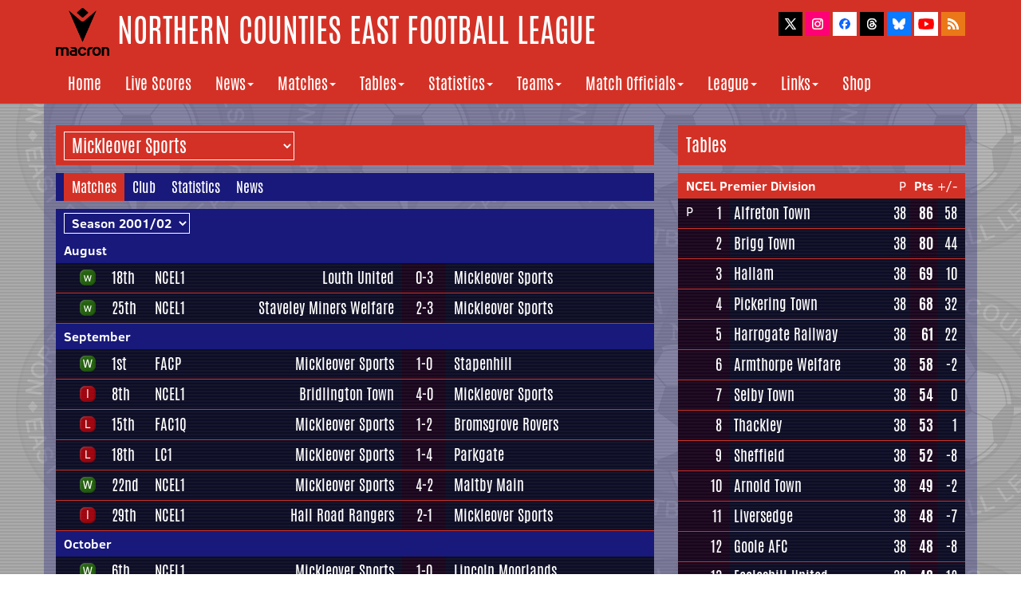

--- FILE ---
content_type: text/html
request_url: http://www.ncefl.org.uk/teams/mickleoversports/matches/2001/
body_size: 8574
content:
<!DOCTYPE html>

<html lang="en">
	
	<head>
	
		<!-- Google tag (gtag.js) -->
		<script async src="https://www.googletagmanager.com/gtag/js?id=G-EWEJW7J1XQ"></script>
		<script>
			window.dataLayer = window.dataLayer || [];
			function gtag(){dataLayer.push(arguments);}
			gtag('js', new Date());

		gtag('config', 'G-EWEJW7J1XQ');
		</script>

		<meta http-equiv="Content-Type" content="text/html;charset=utf-8" />
    	<meta http-equiv="X-UA-Compatible" content="IE=edge">
    	<meta name="viewport" content="width=device-width, initial-scale=1">
		<meta name="description" content="The official website of the Northern Counties East Football League">
		<link rel="apple-touch-icon" sizes="180x180" href="/apple-touch-icon.png">
		<link rel="icon" type="image/png" sizes="32x32" href="/favicon-32x32.png">
		<link rel="icon" type="image/png" sizes="16x16" href="/favicon-16x16.png">
		<link rel="manifest" href="/manifest.json">
		<link rel="mask-icon" href="/safari-pinned-tab.svg" color="#5bbad5">
		<meta name="theme-color" content="#ffffff">
		
		<script type="text/javascript" src="/js/title.js">
		</script> | Teams | Mickleover Sports | Matches | Season 2001/02</title>
	
		<!-- Bootstrap Core CSS -->
   		 <link href="/css/bootstrap.min.css" rel="stylesheet">
    
		<!-- Custom CSS -->
		<link href="/css/ncel2017b.css" rel="stylesheet">
		<link href="/css/matchdaydisplay.css" rel="stylesheet">

		<link rel="alternate" type="application/rss+xml" title="Northern Counties East Football League News Updates" href="http://www.ncefl.org.uk/newsfeed.xml">

	</head>

	<body>
		
		<script type="text/javascript" src="/js/header.js"></script>
	
		<!-- Page Content -->
		<div class="container mainbg">

			<div class="row">
				<div class="col-lg-8">
					<form name="form1">
						<p class="headerselect">
							<select name="team" class="headermenu" onchange="location = this.options[this.selectedIndex].value;">
								<option class="optiondropdownlabel" value="/teams/">Current NCEL Clubs</option>
								<option class="optiondropdown" value="/teams/albionsports/matches/">Albion Sports</option>
								<option class="optiondropdown" value="/teams/applebyfrodingham/matches/">Appleby Frodingham</option>
								<option class="optiondropdown" value="/teams/armthorpewelfare/matches/">Armthorpe Welfare</option>
								<option class="optiondropdown" value="/teams/athersleyrecreation/matches/">Athersley Recreation</option>
								<option class="optiondropdown" value="/teams/bartontown/matches/">Barton Town</option>
								<option class="optiondropdown" value="/teams/beverleytown/matches/">Beverley Town</option>
								<option class="optiondropdown" value="/teams/bottesfordtown/matches/">Bottesford Town</option>
								<option class="optiondropdown" value="/teams/briggtown/matches/">Brigg Town</option>
								<option class="optiondropdown" value="/teams/campion/matches/">Campion</option>
								<option class="optiondropdown" value="/teams/clubthornecolliery/matches/">Club Thorne Colliery</option>
								<option class="optiondropdown" value="/teams/crowlecolts/matches/">Crowle Colts</option>
								<option class="optiondropdown" value="/teams/dearne&district/matches/">Dearne & District</option>
								<option class="optiondropdown" value="/teams/doncastercity/matches/">Doncaster City</option>
								<option class="optiondropdown" value="/teams/eccleshillunited/matches/">Eccleshill United</option>
								<option class="optiondropdown" value="/teams/frickleyathletic/matches/">Frickley Athletic</option>
								<option class="optiondropdown" value="/teams/glasshoughtonwelfare/matches/">Glasshoughton Welfare</option>
								<option class="optiondropdown" value="/teams/golcarunited/matches/">Golcar United</option>
								<option class="optiondropdown" value="/teams/gooleafc/matches/">Goole AFC</option>
								<option class="optiondropdown" value="/teams/handsworth/matches/">Handsworth</option>
								<option class="optiondropdown" value="/teams/harrogaterailwayathletic/matches/">Harrogate Railway Athletic</option>
								<option class="optiondropdown" value="/teams/horburytown/matches/">Horbury Town</option>
								<option class="optiondropdown" value="/teams/ilkleytown/matches/">Ilkley Town</option>
								<option class="optiondropdown" value="/teams/knaresboroughtown/matches/">Knaresborough Town</option>
								<option class="optiondropdown" value="/teams/leedsufca/matches/">Leeds UFCA</option>
								<option class="optiondropdown" value="/teams/liversedge/matches/">Liversedge</option>
								<option class="optiondropdown" value="/teams/louthtown/matches/">Louth Town</option>
								<option class="optiondropdown" value="/teams/maltbymain/matches/">Maltby Main</option>
								<option class="optiondropdown" value="/teams/nostellminerswelfare/matches/">Nostell Miners Welfare</option>
								<option class="optiondropdown" value="/teams/parkgate/matches/">Parkgate</option>
								<option class="optiondropdown" value="/teams/penistonechurch/matches/">Penistone Church</option>
								<option class="optiondropdown" value="/teams/pickeringtown/matches/">Pickering Town</option>
								<option class="optiondropdown" value="/teams/rossingtonmain/matches/">Rossington Main</option>
								<option class="optiondropdown" value="/teams/routeonerovers/matches/">Route One Rovers</option>
								<option class="optiondropdown" value="/teams/selbytown/matches/">Selby Town</option>
								<option class="optiondropdown" value="/teams/sheffield/matches/">Sheffield</option>
								<option class="optiondropdown" value="/teams/southleeds/matches/">South Leeds</option>
								<option class="optiondropdown" value="/teams/tadcasteralbion/matches/">Tadcaster Albion</option>
								<option class="optiondropdown" value="/teams/thackley/matches/">Thackley</option>
								<option class="optiondropdown" value="/teams/wakefieldafc/matches/">Wakefield AFC</option>
								<option class="optiondropdown" value="/teams/wintertonrangers/matches/">Winterton Rangers</option>
								<option class="optiondropdown" value="/teams/wombwelltown/matches/">Wombwell Town</option>
								<option class="optiondropdown" value="/teams/worsbroughbridgeathletic/matches/">Worsbrough Bridge Athletic</option>
								<option class="optiondropdownlabel" value="/teams/former/">Former NCEL Clubs</option>
								<option class="optiondropdown" value="/teams/afcmansfield/matches/">AFC Mansfield</option>
								<option class="optiondropdown" value="/teams/alfretontown/matches/">Alfreton Town</option>
								<option class="optiondropdown" value="/teams/armthorpewelfareres/matches/">Armthorpe Welfare Res</option>
								<option class="optiondropdown" value="/teams/arnold/matches/">Arnold</option>
								<option class="optiondropdown" value="/teams/arnoldkingswell/matches/">Arnold Kingswell</option>
								<option class="optiondropdown" value="/teams/arnoldtown/matches/">Arnold Town</option>
								<option class="optiondropdown" value="/teams/askern/matches/">Askern</option>
								<option class="optiondropdown" value="/teams/basfordunited/matches/">Basford United</option>
								<option class="optiondropdown" value="/teams/belpertown/matches/">Belper Town</option>
								<option class="optiondropdown" value="/teams/bentleyvictoriawelfare/matches/">Bentley Victoria Welfare</option>
								<option class="optiondropdown" value="/teams/blidworthwelfare/matches/">Blidworth Welfare</option>
								<option class="optiondropdown" value="/teams/borrowashvictoria/matches/">Borrowash Victoria</option>
								<option class="optiondropdown" value="/teams/bostontown/matches/">Boston Town</option>
								<option class="optiondropdown" value="/teams/bradleyrangers/matches/">Bradley Rangers</option>
								<option class="optiondropdown" value="/teams/bradleyrangersres/matches/">Bradley Rangers Res</option>
								<option class="optiondropdown" value="/teams/bridlingtontown/matches/">Bridlington Town</option>
								<option class="optiondropdown" value="/teams/bridlingtontrinity/matches/">Bridlington Trinity</option>
								<option class="optiondropdown" value="/teams/briggtownres/matches/">Brigg Town Res</option>
								<option class="optiondropdown" value="/teams/brighousetown/matches/">Brighouse Town</option>
								<option class="optiondropdown" value="/teams/brodsworthwelfare/matches/">Brodsworth Welfare</option>
								<option class="optiondropdown" value="/teams/brodsworthwelfareres/matches/">Brodsworth Welfare Res</option>
								<option class="optiondropdown" value="/teams/brooksports/matches/">Brook Sports</option>
								<option class="optiondropdown" value="/teams/buxton/matches/">Buxton</option>
								<option class="optiondropdown" value="/teams/carltontown/matches/">Carlton Town</option>
								<option class="optiondropdown" value="/teams/carltontownres/matches/">Carlton Town Res</option>
								<option class="optiondropdown" value="/teams/claycrosstown/matches/">Clay Cross Town</option>
								<option class="optiondropdown" value="/teams/cleethorpestown/matches/">Cleethorpes Town</option>
								<option class="optiondropdown" value="/teams/clipstone/matches/">Clipstone</option>
								<option class="optiondropdown" value="/teams/collingham/matches/">Collingham</option>
								<option class="optiondropdown" value="/teams/collinghamres/matches/">Collingham Res</option>
								<option class="optiondropdown" value="/teams/creswellcolliery/matches/">Creswell Colliery</option>
								<option class="optiondropdown" value="/teams/curzonashton/matches/">Curzon Ashton</option>
								<option class="optiondropdown" value="/teams/denabyunited/matches/">Denaby United</option>
								<option class="optiondropdown" value="/teams/dinningtontown/matches/">Dinnington Town</option>
								<option class="optiondropdown" value="/teams/dronfieldtown/matches/">Dronfield Town</option>
								<option class="optiondropdown" value="/teams/dronfieldunited/matches/">Dronfield United</option>
								<option class="optiondropdown" value="/teams/eastwoodtown/matches/">Eastwood Town</option>
								<option class="optiondropdown" value="/teams/eccleshillunitedres/matches/">Eccleshill United Res</option>
								<option class="optiondropdown" value="/teams/emleyafc/matches/">Emley AFC</option>
								<option class="optiondropdown" value="/teams/emleyafcres/matches/">Emley AFC Res</option>
								<option class="optiondropdown" value="/teams/farsleyafc/matches/">Farsley AFC</option>
								<option class="optiondropdown" value="/teams/farsleyceltic/matches/">Farsley Celtic</option>
								<option class="optiondropdown" value="/teams/farsleycelticres/matches/">Farsley Celtic Res</option>
								<option class="optiondropdown" value="/teams/fcbolsover/matches/">FC Bolsover</option>
								<option class="optiondropdown" value="/teams/fchumberunited/matches/">FC Humber United</option>
								<option class="optiondropdown" value="/teams/frechevilleca/matches/">Frecheville CA</option>
								<option class="optiondropdown" value="/teams/frystoncollierywelfare/matches/">Fryston Colliery Welfare</option>
								<option class="optiondropdown" value="/teams/frystoncollierywelfareres/matches/">Fryston Colliery Welfare Res</option>
								<option class="optiondropdown" value="/teams/garforthtown/matches/">Garforth Town</option>
								<option class="optiondropdown" value="/teams/garforthtownres/matches/">Garforth Town Res</option>
								<option class="optiondropdown" value="/teams/gedlingtown/matches/">Gedling Town</option>
								<option class="optiondropdown" value="/teams/glapwell/matches/">Glapwell</option>
								<option class="optiondropdown" value="/teams/glasshoughtonwelfareres/matches/">Glasshoughton Welfare Res</option>
								<option class="optiondropdown" value="/teams/gooleafcres/matches/">Goole AFC Res</option>
								<option class="optiondropdown" value="/teams/gooletown/matches/">Goole Town</option>
								<option class="optiondropdown" value="/teams/grahamstreetprims/matches/">Graham Street Prims</option>
								<option class="optiondropdown" value="/teams/grimethorpeminerswelfare/matches/">Grimethorpe Miners Welfare</option>
								<option class="optiondropdown" value="/teams/grimsbyborough/matches/">Grimsby Borough</option>
								<option class="optiondropdown" value="/teams/guisboroughtown/matches/">Guisborough Town</option>
								<option class="optiondropdown" value="/teams/guiseley/matches/">Guiseley</option>
								<option class="optiondropdown" value="/teams/guiseleyres/matches/">Guiseley Res</option>
								<option class="optiondropdown" value="/teams/hallroadrangers/matches/">Hall Road Rangers</option>
								<option class="optiondropdown" value="/teams/hallroadrangersres/matches/">Hall Road Rangers Res</option>
								<option class="optiondropdown" value="/teams/hallam/matches/">Hallam</option>
								<option class="optiondropdown" value="/teams/handsworth[1]/matches/">Handsworth [1]</option>
								<option class="optiondropdown" value="/teams/harrogaterailwayathleticres/matches/">Harrogate Railway Athletic Res</option>
								<option class="optiondropdown" value="/teams/harrogatetown/matches/">Harrogate Town</option>
								<option class="optiondropdown" value="/teams/harrogatetownres/matches/">Harrogate Town Res</option>
								<option class="optiondropdown" value="/teams/harworthcolliery/matches/">Harworth Colliery</option>
								<option class="optiondropdown" value="/teams/hatfieldmain/matches/">Hatfield Main</option>
								<option class="optiondropdown" value="/teams/hatfieldmainres/matches/">Hatfield Main Res</option>
								<option class="optiondropdown" value="/teams/heanortown/matches/">Heanor Town</option>
								<option class="optiondropdown" value="/teams/hemsworthminerswelfare/matches/">Hemsworth Miners Welfare</option>
								<option class="optiondropdown" value="/teams/hucknalltown/matches/">Hucknall Town</option>
								<option class="optiondropdown" value="/teams/hullunited/matches/">Hull United</option>
								<option class="optiondropdown" value="/teams/ilkestontown/matches/">Ilkeston Town</option>
								<option class="optiondropdown" value="/teams/imminghamtown/matches/">Immingham Town</option>
								<option class="optiondropdown" value="/teams/imminghamtownres/matches/">Immingham Town Res</option>
								<option class="optiondropdown" value="/teams/kimberleytown/matches/">Kimberley Town</option>
								<option class="optiondropdown" value="/teams/kivetonpark/matches/">Kiveton Park</option>
								<option class="optiondropdown" value="/teams/leedsashleyroad/matches/">Leeds Ashley Road</option>
								<option class="optiondropdown" value="/teams/leedsashleyroadres/matches/">Leeds Ashley Road Res</option>
								<option class="optiondropdown" value="/teams/leedscarnegie/matches/">Leeds Carnegie</option>
								<option class="optiondropdown" value="/teams/lincolnmoorlandsrailway/matches/">Lincoln Moorlands Railway</option>
								<option class="optiondropdown" value="/teams/lincolnunited/matches/">Lincoln United</option>
								<option class="optiondropdown" value="/teams/liversedgeres/matches/">Liversedge Res</option>
								<option class="optiondropdown" value="/teams/longeatongrange/matches/">Long Eaton Grange</option>
								<option class="optiondropdown" value="/teams/longeatonunited/matches/">Long Eaton United</option>
								<option class="optiondropdown" value="/teams/louthunited/matches/">Louth United</option>
								<option class="optiondropdown" value="/teams/mexboroughtown/matches/">Mexborough Town</option>
								<option class="optiondropdown" value="/teams/mickleoversports/matches/" SELECTED>Mickleover Sports</option>
								<option class="optiondropdown" value="/teams/northferriby/matches/">North Ferriby</option>
								<option class="optiondropdown" value="/teams/northferribyunited/matches/">North Ferriby United</option>
								<option class="optiondropdown" value="/teams/northferribyunitedres/matches/">North Ferriby United Res</option>
								<option class="optiondropdown" value="/teams/northshields/matches/">North Shields</option>
								<option class="optiondropdown" value="/teams/oakhamunited/matches/">Oakham United</option>
								<option class="optiondropdown" value="/teams/ollertontown/matches/">Ollerton Town</option>
								<option class="optiondropdown" value="/teams/ossettalbion/matches/">Ossett Albion</option>
								<option class="optiondropdown" value="/teams/ossettalbionres/matches/">Ossett Albion Res</option>
								<option class="optiondropdown" value="/teams/ossetttown/matches/">Ossett Town</option>
								<option class="optiondropdown" value="/teams/ossetttownres/matches/">Ossett Town Res</option>
								<option class="optiondropdown" value="/teams/phoenixpark(bfd)/matches/">Phoenix Park (BFD)</option>
								<option class="optiondropdown" value="/teams/pickeringtownres/matches/">Pickering Town Res</option>
								<option class="optiondropdown" value="/teams/pilkingtonrecreation/matches/">Pilkington Recreation</option>
								<option class="optiondropdown" value="/teams/pontefractcollieries/matches/">Pontefract Collieries</option>
								<option class="optiondropdown" value="/teams/pontefractcollieriesres/matches/">Pontefract Collieries Res</option>
								<option class="optiondropdown" value="/teams/rainworthminerswelfare/matches/">Rainworth Miners Welfare</option>
								<option class="optiondropdown" value="/teams/retfordfc/matches/">Retford FC</option>
								<option class="optiondropdown" value="/teams/retfordrail/matches/">Retford Rail</option>
								<option class="optiondropdown" value="/teams/retfordtown/matches/">Retford Town</option>
								<option class="optiondropdown" value="/teams/retfordunited/matches/">Retford United</option>
								<option class="optiondropdown" value="/teams/retfordunitedres/matches/">Retford United Res</option>
								<option class="optiondropdown" value="/teams/rollsroycehucknall/matches/">Rolls Royce Hucknall</option>
								<option class="optiondropdown" value="/teams/rossingtonmainres/matches/">Rossington Main Res</option>
								<option class="optiondropdown" value="/teams/rowntreemackintosh/matches/">Rowntree Mackintosh</option>
								<option class="optiondropdown" value="/teams/scarboroughathletic/matches/">Scarborough Athletic</option>
								<option class="optiondropdown" value="/teams/scarboroughres/matches/">Scarborough Res</option>
								<option class="optiondropdown" value="/teams/selbytownres/matches/">Selby Town Res</option>
								<option class="optiondropdown" value="/teams/shawlaneaquaforce/matches/">Shaw Lane Aquaforce</option>
								<option class="optiondropdown" value="/teams/shelley/matches/">Shelley</option>
								<option class="optiondropdown" value="/teams/shepshedcharterhouse/matches/">Shepshed Charterhouse</option>
								<option class="optiondropdown" value="/teams/sherwoodcolliery/matches/">Sherwood Colliery</option>
								<option class="optiondropdown" value="/teams/shirebrooktown/matches/">Shirebrook Town</option>
								<option class="optiondropdown" value="/teams/silsdenafc/matches/">Silsden AFC</option>
								<option class="optiondropdown" value="/teams/skegnesstown/matches/">Skegness Town</option>
								<option class="optiondropdown" value="/teams/southnormantonathletic/matches/">South Normanton Athletic</option>
								<option class="optiondropdown" value="/teams/spaldingunited/matches/">Spalding United</option>
								<option class="optiondropdown" value="/teams/spennymoorunited/matches/">Spennymoor United</option>
								<option class="optiondropdown" value="/teams/staveley/matches/">Staveley</option>
								<option class="optiondropdown" value="/teams/staveleyminerswelfare/matches/">Staveley Miners Welfare</option>
								<option class="optiondropdown" value="/teams/stocksbridgeparksteels/matches/">Stocksbridge Park Steels</option>
								<option class="optiondropdown" value="/teams/stocksbridgeworks/matches/">Stocksbridge Works</option>
								<option class="optiondropdown" value="/teams/suttontown/matches/">Sutton Town</option>
								<option class="optiondropdown" value="/teams/suttontrinity/matches/">Sutton Trinity</option>
								<option class="optiondropdown" value="/teams/swallownest/matches/">Swallownest</option>
								<option class="optiondropdown" value="/teams/tadcasteralbionres/matches/">Tadcaster Albion Res</option>
								<option class="optiondropdown" value="/teams/teversal/matches/">Teversal</option>
								<option class="optiondropdown" value="/teams/thackleyres/matches/">Thackley Res</option>
								<option class="optiondropdown" value="/teams/westella&willerby/matches/">Westella & Willerby</option>
								<option class="optiondropdown" value="/teams/wombwellsportsassociation/matches/">Wombwell Sports Association</option>
								<option class="optiondropdown" value="/teams/woolleyminerswelfare/matches/">Woolley Miners Welfare</option>
								<option class="optiondropdown" value="/teams/woolleyminerswelfareres/matches/">Woolley Miners Welfare Res</option>
								<option class="optiondropdown" value="/teams/worksoptown/matches/">Worksop Town</option>
								<option class="optiondropdown" value="/teams/worsbroughbridgeathleticres/matches/">Worsbrough Bridge Athletic Res</option>
								<option class="optiondropdown" value="/teams/yorkrailwayinstitute/matches/">York Railway Institute</option>
								<option class="optiondropdown" value="/teams/yorkrailwayinstituteres/matches/">York Railway Institute Res</option>
								<option class="optiondropdown" value="/teams/yorkshireamateur/matches/">Yorkshire Amateur</option>
								<option class="optiondropdown" value="/teams/yorkshireamateurres/matches/">Yorkshire Amateur Res</option>
								<option class="optiondropdown" value="/teams/yorkshiremain/matches/">Yorkshire Main</option>
							</select>
						</p>
					</form>
					<p class="subheader"><font class="subheader" style="background-color: #D43126">Matches</font><a href="/teams/mickleoversports/" class="whitelink" style="margin: 0 10px">Club</a><a href="/teams/mickleoversports/statistics/" class="whitelink" style="margin: 0 10px">Statistics</a><a href="/teams/mickleoversports/news/" class="whitelink" style="margin: 0 10px">News</a></p>
					<p style="background-color: #18197A; color: #FFFFFF; font-weight: bold; padding: 5px 10px; margin: 0">
						<select name="seasons" class="headermenu blue" onchange="location = this.options[this.selectedIndex].value;">
							<option class="blue" value="/teams/mickleoversports/matches/2008/" style="font-size: 12px">Season 2008/09</option>
							<option class="blue" value="/teams/mickleoversports/matches/2007/" style="font-size: 12px">Season 2007/08</option>
							<option class="blue" value="/teams/mickleoversports/matches/2006/" style="font-size: 12px">Season 2006/07</option>
							<option class="blue" value="/teams/mickleoversports/matches/2005/" style="font-size: 12px">Season 2005/06</option>
							<option class="blue" value="/teams/mickleoversports/matches/2004/" style="font-size: 12px">Season 2004/05</option>
							<option class="blue" value="/teams/mickleoversports/matches/2003/" style="font-size: 12px">Season 2003/04</option>
							<option class="blue" value="/teams/mickleoversports/matches/2002/" style="font-size: 12px">Season 2002/03</option>
							<option class="blue" value="/teams/mickleoversports/matches/2001/" style="font-size: 12px" SELECTED>Season 2001/02</option>
							<option class="blue" value="/teams/mickleoversports/matches/2000/" style="font-size: 12px">Season 2000/01</option>
							<option class="blue" value="/teams/mickleoversports/matches/1999/" style="font-size: 12px">Season 1999/00</option>
						</select>
					</p>
		<table width="100%" cellpadding="0" cellspacing="0" align="center" >
		<tr class="nomobile" style="background-color: #18197A; color: #FFFFFF; font-weight: bold">
			<td style="padding: 5px 10px" colspan="7">August</td>
		</tr>
		<tr class="mobiletable" style="background-color: #18197A; color: #FFFFFF; font-weight: bold; width: 100%">
			<td style="padding: 5px 10px" colspan="4">August</td>
		</tr>
		<tr class="nomobile">
				<td class="tdcontainerblue"></td>					
			<td class="tdcontainerblue"><img src="/images/awaywin.png" title="Away Win">
			</td>
			<td class="tdcontainerblue teamfixtures"><a class="whitelink" title="Saturday 18th August, 2001" href="/matches/day/2001/20010818/">18th</a></td>
			<td class="tdcontainerblue teamfixtures"><a class="whitelink" title="NCEL Division One" href="/matches/nceldivisionone/2001/">NCEL1</a></td>
			<td class="tdcontainerblue teamresultswidth righttext"><a class="nomobile whitelink teamfixtures" href="/teams/louthunited/">Louth United<br></a><a class="mobileblock whitelink teamfixtures" href="/teams/louthunited/">Louth United</a></td>
				<td class="tdcontainerpurple centertext" style="white-space: nowrap; width: 60px"><font class="whitelink teamfixtures">0-3</font></td>
				<td class="tdcontainerblue teamresultswidth"><a class="nomobile whitelink teamfixtures" href="/teams/mickleoversports/">Mickleover Sports<br></a><a class="mobileblock whitelink teamfixtures" href="/teams/mickleoversports/">Mickleover Sports</a></td>
			</tr>
		<tr class="mobiletable" style="width: 100%">
			<td style="background-color: #D43126; color: #FFFFFF; font-weight: bold; padding: 5px 10px; width: 100%" colspan="4"><a class="whitelink" href="/matches/day/2001/20010818/">18th</a> - <a class="whitelink" href="/matches/nceldivisionone/2001/">NCEL Division One</a>
			</td>
		</tr>
		<tr class="mobiletable" style="width: 100%">
			<td class="tdcontainerblue" style="width: 31px"></td>
			<td class="tdcontainerblue teamresultswidth righttext"><a class="nomobile whitelink teamfixtures" href="/teams/louthunited/">Louth United<br></a><a class="mobileblock whitelink teamfixtures" href="/teams/louthunited/">Louth United</a></td>
				<td class="tdcontainerpurple centertext" style="white-space: nowrap; width: 60px"><font class="whitelink teamfixtures">0-3</font></td>
				<td class="tdcontainerblue teamresultswidth"><a class="nomobile whitelink teamfixtures" href="/teams/mickleoversports/">Mickleover Sports<br></a><a class="mobileblock whitelink teamfixtures" href="/teams/mickleoversports/">Mickleover Sports</a></td>
			</tr>
		<tr class="nomobile">
				<td class="tdcontainerblue"></td>					
			<td class="tdcontainerblue"><img src="/images/awaywin.png" title="Away Win">
			</td>
			<td class="tdcontainerblue teamfixtures"><a class="whitelink" title="Saturday 25th August, 2001" href="/matches/day/2001/20010825/">25th</a></td>
			<td class="tdcontainerblue teamfixtures"><a class="whitelink" title="NCEL Division One" href="/matches/nceldivisionone/2001/">NCEL1</a></td>
			<td class="tdcontainerblue teamresultswidth righttext"><a class="nomobile whitelink teamfixtures" href="/teams/staveleyminerswelfare/">Staveley Miners Welfare<br></a><a class="mobileblock whitelink teamfixtures" href="/teams/staveleyminerswelfare/">Staveley Miners Welfare</a></td>
				<td class="tdcontainerpurple centertext" style="white-space: nowrap; width: 60px"><font class="whitelink teamfixtures">2-3</font></td>
				<td class="tdcontainerblue teamresultswidth"><a class="nomobile whitelink teamfixtures" href="/teams/mickleoversports/">Mickleover Sports<br></a><a class="mobileblock whitelink teamfixtures" href="/teams/mickleoversports/">Mickleover Sports</a></td>
			</tr>
		<tr class="mobiletable" style="width: 100%">
			<td style="background-color: #D43126; color: #FFFFFF; font-weight: bold; padding: 5px 10px; width: 100%" colspan="4"><a class="whitelink" href="/matches/day/2001/20010825/">25th</a> - <a class="whitelink" href="/matches/nceldivisionone/2001/">NCEL Division One</a>
			</td>
		</tr>
		<tr class="mobiletable" style="width: 100%">
			<td class="tdcontainerblue" style="width: 31px"></td>
			<td class="tdcontainerblue teamresultswidth righttext"><a class="nomobile whitelink teamfixtures" href="/teams/staveleyminerswelfare/">Staveley Miners Welfare<br></a><a class="mobileblock whitelink teamfixtures" href="/teams/staveleyminerswelfare/">Staveley Miners Welfare</a></td>
				<td class="tdcontainerpurple centertext" style="white-space: nowrap; width: 60px"><font class="whitelink teamfixtures">2-3</font></td>
				<td class="tdcontainerblue teamresultswidth"><a class="nomobile whitelink teamfixtures" href="/teams/mickleoversports/">Mickleover Sports<br></a><a class="mobileblock whitelink teamfixtures" href="/teams/mickleoversports/">Mickleover Sports</a></td>
			</tr>
		<tr class="nomobile" style="background-color: #18197A; color: #FFFFFF; font-weight: bold">
			<td style="padding: 5px 10px" colspan="7">September</td>
		</tr>
		<tr class="mobiletable" style="background-color: #18197A; color: #FFFFFF; font-weight: bold; width: 100%">
			<td style="padding: 5px 10px" colspan="4">September</td>
		</tr>
		<tr class="nomobile">
				<td class="tdcontainerblue"></td>					
			<td class="tdcontainerblue"><img src="/images/homewin.png" title="Home Win">
			</td>
			<td class="tdcontainerblue teamfixtures"><a class="whitelink" title="Saturday 1st September, 2001" href="/matches/day/2001/20010901/">1st</a></td>
			<td class="tdcontainerblue teamfixtures"><a class="whitelink" title="FA Cup" href="/matches/facup/2001/">FACP</a></td>
			<td class="tdcontainerblue teamresultswidth righttext"><a class="nomobile whitelink teamfixtures" href="/teams/mickleoversports/">Mickleover Sports<br></a><a class="mobileblock whitelink teamfixtures" href="/teams/mickleoversports/">Mickleover Sports</a></td>
				<td class="tdcontainerpurple centertext" style="white-space: nowrap; width: 60px"><font class="whitelink teamfixtures">1-0</font></td>
				<td class="tdcontainerblue teamresultswidth"><font class="nomobile whitelink teamfixtures">Stapenhill<br></font><font class="mobileblock whitelink teamfixtures">Stapenhill</font></td>
			</tr>
		<tr class="mobiletable" style="width: 100%">
			<td style="background-color: #D43126; color: #FFFFFF; font-weight: bold; padding: 5px 10px; width: 100%" colspan="4"><a class="whitelink" href="/matches/day/2001/20010901/">1st</a> - <a class="whitelink" href="/matches/facup/2001/">FA Cup Preliminary Round</a>
			</td>
		</tr>
		<tr class="mobiletable" style="width: 100%">
			<td class="tdcontainerblue" style="width: 31px"></td>
			<td class="tdcontainerblue teamresultswidth righttext"><a class="nomobile whitelink teamfixtures" href="/teams/mickleoversports/">Mickleover Sports<br></a><a class="mobileblock whitelink teamfixtures" href="/teams/mickleoversports/">Mickleover Sports</a></td>
				<td class="tdcontainerpurple centertext" style="white-space: nowrap; width: 60px"><font class="whitelink teamfixtures">1-0</font></td>
				<td class="tdcontainerblue teamresultswidth"><font class="nomobile whitelink teamfixtures">Stapenhill<br></font><font class="mobileblock whitelink teamfixtures">Stapenhill</font></td>
			</tr>
		<tr class="nomobile">
				<td class="tdcontainerblue"></td>					
			<td class="tdcontainerblue"><img src="/images/awayloss.png" title="Away Loss">
			</td>
			<td class="tdcontainerblue teamfixtures"><a class="whitelink" title="Saturday 8th September, 2001" href="/matches/day/2001/20010908/">8th</a></td>
			<td class="tdcontainerblue teamfixtures"><a class="whitelink" title="NCEL Division One" href="/matches/nceldivisionone/2001/">NCEL1</a></td>
			<td class="tdcontainerblue teamresultswidth righttext"><a class="nomobile whitelink teamfixtures" href="/teams/bridlingtontown/">Bridlington Town<br></a><a class="mobileblock whitelink teamfixtures" href="/teams/bridlingtontown/">Bridlington Town</a></td>
				<td class="tdcontainerpurple centertext" style="white-space: nowrap; width: 60px"><font class="whitelink teamfixtures">4-0</font></td>
				<td class="tdcontainerblue teamresultswidth"><a class="nomobile whitelink teamfixtures" href="/teams/mickleoversports/">Mickleover Sports<br></a><a class="mobileblock whitelink teamfixtures" href="/teams/mickleoversports/">Mickleover Sports</a></td>
			</tr>
		<tr class="mobiletable" style="width: 100%">
			<td style="background-color: #D43126; color: #FFFFFF; font-weight: bold; padding: 5px 10px; width: 100%" colspan="4"><a class="whitelink" href="/matches/day/2001/20010908/">8th</a> - <a class="whitelink" href="/matches/nceldivisionone/2001/">NCEL Division One</a>
			</td>
		</tr>
		<tr class="mobiletable" style="width: 100%">
			<td class="tdcontainerblue" style="width: 31px"></td>
			<td class="tdcontainerblue teamresultswidth righttext"><a class="nomobile whitelink teamfixtures" href="/teams/bridlingtontown/">Bridlington Town<br></a><a class="mobileblock whitelink teamfixtures" href="/teams/bridlingtontown/">Bridlington Town</a></td>
				<td class="tdcontainerpurple centertext" style="white-space: nowrap; width: 60px"><font class="whitelink teamfixtures">4-0</font></td>
				<td class="tdcontainerblue teamresultswidth"><a class="nomobile whitelink teamfixtures" href="/teams/mickleoversports/">Mickleover Sports<br></a><a class="mobileblock whitelink teamfixtures" href="/teams/mickleoversports/">Mickleover Sports</a></td>
			</tr>
		<tr class="nomobile">
				<td class="tdcontainerblue"></td>					
			<td class="tdcontainerblue"><img src="/images/homeloss.png" title="Home Loss">
			</td>
			<td class="tdcontainerblue teamfixtures"><a class="whitelink" title="Saturday 15th September, 2001" href="/matches/day/2001/20010915/">15th</a></td>
			<td class="tdcontainerblue teamfixtures"><a class="whitelink" title="FA Cup" href="/matches/facup/2001/">FAC1Q</a></td>
			<td class="tdcontainerblue teamresultswidth righttext"><a class="nomobile whitelink teamfixtures" href="/teams/mickleoversports/">Mickleover Sports<br></a><a class="mobileblock whitelink teamfixtures" href="/teams/mickleoversports/">Mickleover Sports</a></td>
				<td class="tdcontainerpurple centertext" style="white-space: nowrap; width: 60px"><font class="whitelink teamfixtures">1-2</font></td>
				<td class="tdcontainerblue teamresultswidth"><font class="nomobile whitelink teamfixtures">Bromsgrove Rovers<br></font><font class="mobileblock whitelink teamfixtures">Bromsgrove Rvrs</font></td>
			</tr>
		<tr class="mobiletable" style="width: 100%">
			<td style="background-color: #D43126; color: #FFFFFF; font-weight: bold; padding: 5px 10px; width: 100%" colspan="4"><a class="whitelink" href="/matches/day/2001/20010915/">15th</a> - <a class="whitelink" href="/matches/facup/2001/">FA Cup First Round Qualifying</a>
			</td>
		</tr>
		<tr class="mobiletable" style="width: 100%">
			<td class="tdcontainerblue" style="width: 31px"></td>
			<td class="tdcontainerblue teamresultswidth righttext"><a class="nomobile whitelink teamfixtures" href="/teams/mickleoversports/">Mickleover Sports<br></a><a class="mobileblock whitelink teamfixtures" href="/teams/mickleoversports/">Mickleover Sports</a></td>
				<td class="tdcontainerpurple centertext" style="white-space: nowrap; width: 60px"><font class="whitelink teamfixtures">1-2</font></td>
				<td class="tdcontainerblue teamresultswidth"><font class="nomobile whitelink teamfixtures">Bromsgrove Rovers<br></font><font class="mobileblock whitelink teamfixtures">Bromsgrove Rvrs</font></td>
			</tr>
		<tr class="nomobile">
				<td class="tdcontainerblue"></td>					
			<td class="tdcontainerblue"><img src="/images/homeloss.png" title="Home Loss">
			</td>
			<td class="tdcontainerblue teamfixtures"><a class="whitelink" title="Tuesday 18th September, 2001" href="/matches/day/2001/20010918/">18th</a></td>
			<td class="tdcontainerblue teamfixtures"><a class="whitelink" title="NCEL League Cup" href="/matches/ncelleaguecup/2001/">LC1</a></td>
			<td class="tdcontainerblue teamresultswidth righttext"><a class="nomobile whitelink teamfixtures" href="/teams/mickleoversports/">Mickleover Sports<br></a><a class="mobileblock whitelink teamfixtures" href="/teams/mickleoversports/">Mickleover Sports</a></td>
				<td class="tdcontainerpurple centertext" style="white-space: nowrap; width: 60px"><font class="whitelink teamfixtures">1-4</font></td>
				<td class="tdcontainerblue teamresultswidth"><a class="nomobile whitelink teamfixtures" href="/teams/parkgate/">Parkgate<br></a><a class="mobileblock whitelink teamfixtures" href="/teams/parkgate/">Parkgate</a></td>
			</tr>
		<tr class="mobiletable" style="width: 100%">
			<td style="background-color: #D43126; color: #FFFFFF; font-weight: bold; padding: 5px 10px; width: 100%" colspan="4"><a class="whitelink" href="/matches/day/2001/20010918/">18th</a> - <a class="whitelink" href="/matches/ncelleaguecup/2001/">NCEL League Cup First Round</a>
			</td>
		</tr>
		<tr class="mobiletable" style="width: 100%">
			<td class="tdcontainerblue" style="width: 31px"></td>
			<td class="tdcontainerblue teamresultswidth righttext"><a class="nomobile whitelink teamfixtures" href="/teams/mickleoversports/">Mickleover Sports<br></a><a class="mobileblock whitelink teamfixtures" href="/teams/mickleoversports/">Mickleover Sports</a></td>
				<td class="tdcontainerpurple centertext" style="white-space: nowrap; width: 60px"><font class="whitelink teamfixtures">1-4</font></td>
				<td class="tdcontainerblue teamresultswidth"><a class="nomobile whitelink teamfixtures" href="/teams/parkgate/">Parkgate<br></a><a class="mobileblock whitelink teamfixtures" href="/teams/parkgate/">Parkgate</a></td>
			</tr>
		<tr class="nomobile">
				<td class="tdcontainerblue"></td>					
			<td class="tdcontainerblue"><img src="/images/homewin.png" title="Home Win">
			</td>
			<td class="tdcontainerblue teamfixtures"><a class="whitelink" title="Saturday 22nd September, 2001" href="/matches/day/2001/20010922/">22nd</a></td>
			<td class="tdcontainerblue teamfixtures"><a class="whitelink" title="NCEL Division One" href="/matches/nceldivisionone/2001/">NCEL1</a></td>
			<td class="tdcontainerblue teamresultswidth righttext"><a class="nomobile whitelink teamfixtures" href="/teams/mickleoversports/">Mickleover Sports<br></a><a class="mobileblock whitelink teamfixtures" href="/teams/mickleoversports/">Mickleover Sports</a></td>
				<td class="tdcontainerpurple centertext" style="white-space: nowrap; width: 60px"><font class="whitelink teamfixtures">4-2</font></td>
				<td class="tdcontainerblue teamresultswidth"><a class="nomobile whitelink teamfixtures" href="/teams/maltbymain/">Maltby Main<br></a><a class="mobileblock whitelink teamfixtures" href="/teams/maltbymain/">Maltby Main</a></td>
			</tr>
		<tr class="mobiletable" style="width: 100%">
			<td style="background-color: #D43126; color: #FFFFFF; font-weight: bold; padding: 5px 10px; width: 100%" colspan="4"><a class="whitelink" href="/matches/day/2001/20010922/">22nd</a> - <a class="whitelink" href="/matches/nceldivisionone/2001/">NCEL Division One</a>
			</td>
		</tr>
		<tr class="mobiletable" style="width: 100%">
			<td class="tdcontainerblue" style="width: 31px"></td>
			<td class="tdcontainerblue teamresultswidth righttext"><a class="nomobile whitelink teamfixtures" href="/teams/mickleoversports/">Mickleover Sports<br></a><a class="mobileblock whitelink teamfixtures" href="/teams/mickleoversports/">Mickleover Sports</a></td>
				<td class="tdcontainerpurple centertext" style="white-space: nowrap; width: 60px"><font class="whitelink teamfixtures">4-2</font></td>
				<td class="tdcontainerblue teamresultswidth"><a class="nomobile whitelink teamfixtures" href="/teams/maltbymain/">Maltby Main<br></a><a class="mobileblock whitelink teamfixtures" href="/teams/maltbymain/">Maltby Main</a></td>
			</tr>
		<tr class="nomobile">
				<td class="tdcontainerblue"></td>					
			<td class="tdcontainerblue"><img src="/images/awayloss.png" title="Away Loss">
			</td>
			<td class="tdcontainerblue teamfixtures"><a class="whitelink" title="Saturday 29th September, 2001" href="/matches/day/2001/20010929/">29th</a></td>
			<td class="tdcontainerblue teamfixtures"><a class="whitelink" title="NCEL Division One" href="/matches/nceldivisionone/2001/">NCEL1</a></td>
			<td class="tdcontainerblue teamresultswidth righttext"><a class="nomobile whitelink teamfixtures" href="/teams/hallroadrangers/">Hall Road Rangers<br></a><a class="mobileblock whitelink teamfixtures" href="/teams/hallroadrangers/">Hall Road Rangers</a></td>
				<td class="tdcontainerpurple centertext" style="white-space: nowrap; width: 60px"><font class="whitelink teamfixtures">2-1</font></td>
				<td class="tdcontainerblue teamresultswidth"><a class="nomobile whitelink teamfixtures" href="/teams/mickleoversports/">Mickleover Sports<br></a><a class="mobileblock whitelink teamfixtures" href="/teams/mickleoversports/">Mickleover Sports</a></td>
			</tr>
		<tr class="mobiletable" style="width: 100%">
			<td style="background-color: #D43126; color: #FFFFFF; font-weight: bold; padding: 5px 10px; width: 100%" colspan="4"><a class="whitelink" href="/matches/day/2001/20010929/">29th</a> - <a class="whitelink" href="/matches/nceldivisionone/2001/">NCEL Division One</a>
			</td>
		</tr>
		<tr class="mobiletable" style="width: 100%">
			<td class="tdcontainerblue" style="width: 31px"></td>
			<td class="tdcontainerblue teamresultswidth righttext"><a class="nomobile whitelink teamfixtures" href="/teams/hallroadrangers/">Hall Road Rangers<br></a><a class="mobileblock whitelink teamfixtures" href="/teams/hallroadrangers/">Hall Road Rangers</a></td>
				<td class="tdcontainerpurple centertext" style="white-space: nowrap; width: 60px"><font class="whitelink teamfixtures">2-1</font></td>
				<td class="tdcontainerblue teamresultswidth"><a class="nomobile whitelink teamfixtures" href="/teams/mickleoversports/">Mickleover Sports<br></a><a class="mobileblock whitelink teamfixtures" href="/teams/mickleoversports/">Mickleover Sports</a></td>
			</tr>
		<tr class="nomobile" style="background-color: #18197A; color: #FFFFFF; font-weight: bold">
			<td style="padding: 5px 10px" colspan="7">October</td>
		</tr>
		<tr class="mobiletable" style="background-color: #18197A; color: #FFFFFF; font-weight: bold; width: 100%">
			<td style="padding: 5px 10px" colspan="4">October</td>
		</tr>
		<tr class="nomobile">
				<td class="tdcontainerblue"></td>					
			<td class="tdcontainerblue"><img src="/images/homewin.png" title="Home Win">
			</td>
			<td class="tdcontainerblue teamfixtures"><a class="whitelink" title="Saturday 6th October, 2001" href="/matches/day/2001/20011006/">6th</a></td>
			<td class="tdcontainerblue teamfixtures"><a class="whitelink" title="NCEL Division One" href="/matches/nceldivisionone/2001/">NCEL1</a></td>
			<td class="tdcontainerblue teamresultswidth righttext"><a class="nomobile whitelink teamfixtures" href="/teams/mickleoversports/">Mickleover Sports<br></a><a class="mobileblock whitelink teamfixtures" href="/teams/mickleoversports/">Mickleover Sports</a></td>
				<td class="tdcontainerpurple centertext" style="white-space: nowrap; width: 60px"><font class="whitelink teamfixtures">1-0</font></td>
				<td class="tdcontainerblue teamresultswidth"><a class="nomobile whitelink teamfixtures" href="/teams/lincolnmoorlandsrailway/">Lincoln Moorlands<br></a><a class="mobileblock whitelink teamfixtures" href="/teams/lincolnmoorlandsrailway/">Lincoln Moorlands Railway</a></td>
			</tr>
		<tr class="mobiletable" style="width: 100%">
			<td style="background-color: #D43126; color: #FFFFFF; font-weight: bold; padding: 5px 10px; width: 100%" colspan="4"><a class="whitelink" href="/matches/day/2001/20011006/">6th</a> - <a class="whitelink" href="/matches/nceldivisionone/2001/">NCEL Division One</a>
			</td>
		</tr>
		<tr class="mobiletable" style="width: 100%">
			<td class="tdcontainerblue" style="width: 31px"></td>
			<td class="tdcontainerblue teamresultswidth righttext"><a class="nomobile whitelink teamfixtures" href="/teams/mickleoversports/">Mickleover Sports<br></a><a class="mobileblock whitelink teamfixtures" href="/teams/mickleoversports/">Mickleover Sports</a></td>
				<td class="tdcontainerpurple centertext" style="white-space: nowrap; width: 60px"><font class="whitelink teamfixtures">1-0</font></td>
				<td class="tdcontainerblue teamresultswidth"><a class="nomobile whitelink teamfixtures" href="/teams/lincolnmoorlandsrailway/">Lincoln Moorlands<br></a><a class="mobileblock whitelink teamfixtures" href="/teams/lincolnmoorlandsrailway/">Lincoln Moorlands Railway</a></td>
			</tr>
		<tr class="nomobile">
				<td class="tdcontainerblue"></td>					
			<td class="tdcontainerblue"><img src="/images/awaywin.png" title="Away Win">
			</td>
			<td class="tdcontainerblue teamfixtures"><a class="whitelink" title="Saturday 13th October, 2001" href="/matches/day/2001/20011013/">13th</a></td>
			<td class="tdcontainerblue teamfixtures"><a class="whitelink" title="NCEL Division One" href="/matches/nceldivisionone/2001/">NCEL1</a></td>
			<td class="tdcontainerblue teamresultswidth righttext"><a class="nomobile whitelink teamfixtures" href="/teams/wintertonrangers/">Winterton Rangers<br></a><a class="mobileblock whitelink teamfixtures" href="/teams/wintertonrangers/">Winterton Rangers</a></td>
				<td class="tdcontainerpurple centertext" style="white-space: nowrap; width: 60px"><font class="whitelink teamfixtures">0-1</font></td>
				<td class="tdcontainerblue teamresultswidth"><a class="nomobile whitelink teamfixtures" href="/teams/mickleoversports/">Mickleover Sports<br></a><a class="mobileblock whitelink teamfixtures" href="/teams/mickleoversports/">Mickleover Sports</a></td>
			</tr>
		<tr class="mobiletable" style="width: 100%">
			<td style="background-color: #D43126; color: #FFFFFF; font-weight: bold; padding: 5px 10px; width: 100%" colspan="4"><a class="whitelink" href="/matches/day/2001/20011013/">13th</a> - <a class="whitelink" href="/matches/nceldivisionone/2001/">NCEL Division One</a>
			</td>
		</tr>
		<tr class="mobiletable" style="width: 100%">
			<td class="tdcontainerblue" style="width: 31px"></td>
			<td class="tdcontainerblue teamresultswidth righttext"><a class="nomobile whitelink teamfixtures" href="/teams/wintertonrangers/">Winterton Rangers<br></a><a class="mobileblock whitelink teamfixtures" href="/teams/wintertonrangers/">Winterton Rangers</a></td>
				<td class="tdcontainerpurple centertext" style="white-space: nowrap; width: 60px"><font class="whitelink teamfixtures">0-1</font></td>
				<td class="tdcontainerblue teamresultswidth"><a class="nomobile whitelink teamfixtures" href="/teams/mickleoversports/">Mickleover Sports<br></a><a class="mobileblock whitelink teamfixtures" href="/teams/mickleoversports/">Mickleover Sports</a></td>
			</tr>
		<tr class="nomobile">
				<td class="tdcontainerblue"></td>					
			<td class="tdcontainerblue"><img src="/images/awayloss.png" title="Away Loss">
			</td>
			<td class="tdcontainerblue teamfixtures"><a class="whitelink" title="Wednesday 17th October, 2001" href="/matches/day/2001/20011017/">17th</a></td>
			<td class="tdcontainerblue teamfixtures"><a class="whitelink" title="NCEL Wilkinson Sword Trophy" href="/matches/ncelwilkinsonswordtrophy/2001/">WST1</a></td>
			<td class="tdcontainerblue teamresultswidth righttext"><a class="nomobile whitelink teamfixtures" href="/teams/lincolnmoorlandsrailway/">Lincoln Moorlands<br></a><a class="mobileblock whitelink teamfixtures" href="/teams/lincolnmoorlandsrailway/">Lincoln Moorlands Railway</a></td>
				<td class="tdcontainerpurple centertext" style="white-space: nowrap; width: 60px"><font class="whitelink teamfixtures">2-1</font></td>
				<td class="tdcontainerblue teamresultswidth"><a class="nomobile whitelink teamfixtures" href="/teams/mickleoversports/">Mickleover Sports<br></a><a class="mobileblock whitelink teamfixtures" href="/teams/mickleoversports/">Mickleover Sports</a></td>
			</tr>
		<tr class="mobiletable" style="width: 100%">
			<td style="background-color: #D43126; color: #FFFFFF; font-weight: bold; padding: 5px 10px; width: 100%" colspan="4"><a class="whitelink" href="/matches/day/2001/20011017/">17th</a> - <a class="whitelink" href="/matches/ncelwilkinsonswordtrophy/2001/">NCEL Wilkinson Sword Trophy First Round</a>
			</td>
		</tr>
		<tr class="mobiletable" style="width: 100%">
			<td class="tdcontainerblue" style="width: 31px"></td>
			<td class="tdcontainerblue teamresultswidth righttext"><a class="nomobile whitelink teamfixtures" href="/teams/lincolnmoorlandsrailway/">Lincoln Moorlands<br></a><a class="mobileblock whitelink teamfixtures" href="/teams/lincolnmoorlandsrailway/">Lincoln Moorlands Railway</a></td>
				<td class="tdcontainerpurple centertext" style="white-space: nowrap; width: 60px"><font class="whitelink teamfixtures">2-1</font></td>
				<td class="tdcontainerblue teamresultswidth"><a class="nomobile whitelink teamfixtures" href="/teams/mickleoversports/">Mickleover Sports<br></a><a class="mobileblock whitelink teamfixtures" href="/teams/mickleoversports/">Mickleover Sports</a></td>
			</tr>
		<tr class="nomobile">
				<td class="tdcontainerblue"></td>					
			<td class="tdcontainerblue"><img src="/images/homewin.png" title="Home Win">
			</td>
			<td class="tdcontainerblue teamfixtures"><a class="whitelink" title="Saturday 20th October, 2001" href="/matches/day/2001/20011020/">20th</a></td>
			<td class="tdcontainerblue teamfixtures"><a class="whitelink" title="NCEL Division One" href="/matches/nceldivisionone/2001/">NCEL1</a></td>
			<td class="tdcontainerblue teamresultswidth righttext"><a class="nomobile whitelink teamfixtures" href="/teams/mickleoversports/">Mickleover Sports<br></a><a class="mobileblock whitelink teamfixtures" href="/teams/mickleoversports/">Mickleover Sports</a></td>
				<td class="tdcontainerpurple centertext" style="white-space: nowrap; width: 60px"><font class="whitelink teamfixtures">5-0</font></td>
				<td class="tdcontainerblue teamresultswidth"><a class="nomobile whitelink teamfixtures" href="/teams/parkgate/">Parkgate<br></a><a class="mobileblock whitelink teamfixtures" href="/teams/parkgate/">Parkgate</a></td>
			</tr>
		<tr class="mobiletable" style="width: 100%">
			<td style="background-color: #D43126; color: #FFFFFF; font-weight: bold; padding: 5px 10px; width: 100%" colspan="4"><a class="whitelink" href="/matches/day/2001/20011020/">20th</a> - <a class="whitelink" href="/matches/nceldivisionone/2001/">NCEL Division One</a>
			</td>
		</tr>
		<tr class="mobiletable" style="width: 100%">
			<td class="tdcontainerblue" style="width: 31px"></td>
			<td class="tdcontainerblue teamresultswidth righttext"><a class="nomobile whitelink teamfixtures" href="/teams/mickleoversports/">Mickleover Sports<br></a><a class="mobileblock whitelink teamfixtures" href="/teams/mickleoversports/">Mickleover Sports</a></td>
				<td class="tdcontainerpurple centertext" style="white-space: nowrap; width: 60px"><font class="whitelink teamfixtures">5-0</font></td>
				<td class="tdcontainerblue teamresultswidth"><a class="nomobile whitelink teamfixtures" href="/teams/parkgate/">Parkgate<br></a><a class="mobileblock whitelink teamfixtures" href="/teams/parkgate/">Parkgate</a></td>
			</tr>
		<tr class="nomobile">
				<td class="tdcontainerblue"></td>					
			<td class="tdcontainerblue"><img src="/images/awayloss.png" title="Away Loss">
			</td>
			<td class="tdcontainerblue teamfixtures"><a class="whitelink" title="Saturday 27th October, 2001" href="/matches/day/2001/20011027/">27th</a></td>
			<td class="tdcontainerblue teamfixtures"><a class="whitelink" title="NCEL Division One" href="/matches/nceldivisionone/2001/">NCEL1</a></td>
			<td class="tdcontainerblue teamresultswidth righttext"><a class="nomobile whitelink teamfixtures" href="/teams/tadcasteralbion/">Tadcaster Albion<br></a><a class="mobileblock whitelink teamfixtures" href="/teams/tadcasteralbion/">Tadcaster Albion</a></td>
				<td class="tdcontainerpurple centertext" style="white-space: nowrap; width: 60px"><font class="whitelink teamfixtures">2-1</font></td>
				<td class="tdcontainerblue teamresultswidth"><a class="nomobile whitelink teamfixtures" href="/teams/mickleoversports/">Mickleover Sports<br></a><a class="mobileblock whitelink teamfixtures" href="/teams/mickleoversports/">Mickleover Sports</a></td>
			</tr>
		<tr class="mobiletable" style="width: 100%">
			<td style="background-color: #D43126; color: #FFFFFF; font-weight: bold; padding: 5px 10px; width: 100%" colspan="4"><a class="whitelink" href="/matches/day/2001/20011027/">27th</a> - <a class="whitelink" href="/matches/nceldivisionone/2001/">NCEL Division One</a>
			</td>
		</tr>
		<tr class="mobiletable" style="width: 100%">
			<td class="tdcontainerblue" style="width: 31px"></td>
			<td class="tdcontainerblue teamresultswidth righttext"><a class="nomobile whitelink teamfixtures" href="/teams/tadcasteralbion/">Tadcaster Albion<br></a><a class="mobileblock whitelink teamfixtures" href="/teams/tadcasteralbion/">Tadcaster Albion</a></td>
				<td class="tdcontainerpurple centertext" style="white-space: nowrap; width: 60px"><font class="whitelink teamfixtures">2-1</font></td>
				<td class="tdcontainerblue teamresultswidth"><a class="nomobile whitelink teamfixtures" href="/teams/mickleoversports/">Mickleover Sports<br></a><a class="mobileblock whitelink teamfixtures" href="/teams/mickleoversports/">Mickleover Sports</a></td>
			</tr>
		<tr class="nomobile">
				<td class="tdcontainerblue"></td>					
			<td class="tdcontainerblue"><img src="/images/awayloss.png" title="Away Loss">
			</td>
			<td class="tdcontainerblue teamfixtures"><a class="whitelink" title="Tuesday 30th October, 2001" href="/matches/day/2001/20011030/">30th</a></td>
			<td class="tdcontainerblue teamfixtures"><a class="whitelink" title="NCEL President's Cup" href="/matches/ncelpresidentscup/2001/">PC1</a></td>
			<td class="tdcontainerblue teamresultswidth righttext"><a class="nomobile whitelink teamfixtures" href="/teams/alfretontown/">Alfreton Town<br></a><a class="mobileblock whitelink teamfixtures" href="/teams/alfretontown/">Alfreton Town</a></td>
				<td class="tdcontainerpurple centertext" style="white-space: nowrap; width: 60px"><font class="whitelink teamfixtures">2-1</font></td>
				<td class="tdcontainerblue teamresultswidth"><a class="nomobile whitelink teamfixtures" href="/teams/mickleoversports/">Mickleover Sports<br></a><a class="mobileblock whitelink teamfixtures" href="/teams/mickleoversports/">Mickleover Sports</a></td>
			</tr>
		<tr class="mobiletable" style="width: 100%">
			<td style="background-color: #D43126; color: #FFFFFF; font-weight: bold; padding: 5px 10px; width: 100%" colspan="4"><a class="whitelink" href="/matches/day/2001/20011030/">30th</a> - <a class="whitelink" href="/matches/ncelpresidentscup/2001/">NCEL President's Cup First Round</a>
			</td>
		</tr>
		<tr class="mobiletable" style="width: 100%">
			<td class="tdcontainerblue" style="width: 31px"></td>
			<td class="tdcontainerblue teamresultswidth righttext"><a class="nomobile whitelink teamfixtures" href="/teams/alfretontown/">Alfreton Town<br></a><a class="mobileblock whitelink teamfixtures" href="/teams/alfretontown/">Alfreton Town</a></td>
				<td class="tdcontainerpurple centertext" style="white-space: nowrap; width: 60px"><font class="whitelink teamfixtures">2-1</font></td>
				<td class="tdcontainerblue teamresultswidth"><a class="nomobile whitelink teamfixtures" href="/teams/mickleoversports/">Mickleover Sports<br></a><a class="mobileblock whitelink teamfixtures" href="/teams/mickleoversports/">Mickleover Sports</a></td>
			</tr>
		<tr class="nomobile" style="background-color: #18197A; color: #FFFFFF; font-weight: bold">
			<td style="padding: 5px 10px" colspan="7">November</td>
		</tr>
		<tr class="mobiletable" style="background-color: #18197A; color: #FFFFFF; font-weight: bold; width: 100%">
			<td style="padding: 5px 10px" colspan="4">November</td>
		</tr>
		<tr class="nomobile">
				<td class="tdcontainerblue"></td>					
			<td class="tdcontainerblue"><img src="/images/homedraw.png" title="Home Draw">
			</td>
			<td class="tdcontainerblue teamfixtures"><a class="whitelink" title="Saturday 3rd November, 2001" href="/matches/day/2001/20011103/">3rd</a></td>
			<td class="tdcontainerblue teamfixtures"><a class="whitelink" title="NCEL Division One" href="/matches/nceldivisionone/2001/">NCEL1</a></td>
			<td class="tdcontainerblue teamresultswidth righttext"><a class="nomobile whitelink teamfixtures" href="/teams/mickleoversports/">Mickleover Sports<br></a><a class="mobileblock whitelink teamfixtures" href="/teams/mickleoversports/">Mickleover Sports</a></td>
				<td class="tdcontainerpurple centertext" style="white-space: nowrap; width: 60px"><font class="whitelink teamfixtures">1-1</font></td>
				<td class="tdcontainerblue teamresultswidth"><a class="nomobile whitelink teamfixtures" href="/teams/yorkshireamateur/">Yorkshire Amateur<br></a><a class="mobileblock whitelink teamfixtures" href="/teams/yorkshireamateur/">Yorkshire Amateur</a></td>
			</tr>
		<tr class="mobiletable" style="width: 100%">
			<td style="background-color: #D43126; color: #FFFFFF; font-weight: bold; padding: 5px 10px; width: 100%" colspan="4"><a class="whitelink" href="/matches/day/2001/20011103/">3rd</a> - <a class="whitelink" href="/matches/nceldivisionone/2001/">NCEL Division One</a>
			</td>
		</tr>
		<tr class="mobiletable" style="width: 100%">
			<td class="tdcontainerblue" style="width: 31px"></td>
			<td class="tdcontainerblue teamresultswidth righttext"><a class="nomobile whitelink teamfixtures" href="/teams/mickleoversports/">Mickleover Sports<br></a><a class="mobileblock whitelink teamfixtures" href="/teams/mickleoversports/">Mickleover Sports</a></td>
				<td class="tdcontainerpurple centertext" style="white-space: nowrap; width: 60px"><font class="whitelink teamfixtures">1-1</font></td>
				<td class="tdcontainerblue teamresultswidth"><a class="nomobile whitelink teamfixtures" href="/teams/yorkshireamateur/">Yorkshire Amateur<br></a><a class="mobileblock whitelink teamfixtures" href="/teams/yorkshireamateur/">Yorkshire Amateur</a></td>
			</tr>
		<tr class="nomobile">
				<td class="tdcontainerblue"></td>					
			<td class="tdcontainerblue"><img src="/images/homeloss.png" title="Home Loss">
			</td>
			<td class="tdcontainerblue teamfixtures"><a class="whitelink" title="Saturday 10th November, 2001" href="/matches/day/2001/20011110/">10th</a></td>
			<td class="tdcontainerblue teamfixtures"><a class="whitelink" title="FA Vase" href="/matches/favase/2001/">FAV2</a></td>
			<td class="tdcontainerblue teamresultswidth righttext"><a class="nomobile whitelink teamfixtures" href="/teams/mickleoversports/">Mickleover Sports<br></a><a class="mobileblock whitelink teamfixtures" href="/teams/mickleoversports/">Mickleover Sports</a></td>
				<td class="tdcontainerpurple centertext" style="white-space: nowrap; width: 60px"><font class="whitelink teamfixtures">1-2</font></td>
				<td class="tdcontainerblue teamresultswidth"><font class="nomobile whitelink teamfixtures">Milton Keynes City<br></font><font class="mobileblock whitelink teamfixtures">Milton Keynes City</font></td>
			</tr>
		<tr class="mobiletable" style="width: 100%">
			<td style="background-color: #D43126; color: #FFFFFF; font-weight: bold; padding: 5px 10px; width: 100%" colspan="4"><a class="whitelink" href="/matches/day/2001/20011110/">10th</a> - <a class="whitelink" href="/matches/favase/2001/">FA Vase Second Round</a>
			</td>
		</tr>
		<tr class="mobiletable" style="width: 100%">
			<td class="tdcontainerblue" style="width: 31px"></td>
			<td class="tdcontainerblue teamresultswidth righttext"><a class="nomobile whitelink teamfixtures" href="/teams/mickleoversports/">Mickleover Sports<br></a><a class="mobileblock whitelink teamfixtures" href="/teams/mickleoversports/">Mickleover Sports</a></td>
				<td class="tdcontainerpurple centertext" style="white-space: nowrap; width: 60px"><font class="whitelink teamfixtures">1-2</font></td>
				<td class="tdcontainerblue teamresultswidth"><font class="nomobile whitelink teamfixtures">Milton Keynes City<br></font><font class="mobileblock whitelink teamfixtures">Milton Keynes City</font></td>
			</tr>
		<tr class="nomobile">
				<td class="tdcontainerblue"></td>					
			<td class="tdcontainerblue"><img src="/images/homewin.png" title="Home Win">
			</td>
			<td class="tdcontainerblue teamfixtures"><a class="whitelink" title="Saturday 17th November, 2001" href="/matches/day/2001/20011117/">17th</a></td>
			<td class="tdcontainerblue teamfixtures"><a class="whitelink" title="NCEL Division One" href="/matches/nceldivisionone/2001/">NCEL1</a></td>
			<td class="tdcontainerblue teamresultswidth righttext"><a class="nomobile whitelink teamfixtures" href="/teams/mickleoversports/">Mickleover Sports<br></a><a class="mobileblock whitelink teamfixtures" href="/teams/mickleoversports/">Mickleover Sports</a></td>
				<td class="tdcontainerpurple centertext" style="white-space: nowrap; width: 60px"><font class="whitelink teamfixtures">1-0</font></td>
				<td class="tdcontainerblue teamresultswidth"><a class="nomobile whitelink teamfixtures" href="/teams/tadcasteralbion/">Tadcaster Albion<br></a><a class="mobileblock whitelink teamfixtures" href="/teams/tadcasteralbion/">Tadcaster Albion</a></td>
			</tr>
		<tr class="mobiletable" style="width: 100%">
			<td style="background-color: #D43126; color: #FFFFFF; font-weight: bold; padding: 5px 10px; width: 100%" colspan="4"><a class="whitelink" href="/matches/day/2001/20011117/">17th</a> - <a class="whitelink" href="/matches/nceldivisionone/2001/">NCEL Division One</a>
			</td>
		</tr>
		<tr class="mobiletable" style="width: 100%">
			<td class="tdcontainerblue" style="width: 31px"></td>
			<td class="tdcontainerblue teamresultswidth righttext"><a class="nomobile whitelink teamfixtures" href="/teams/mickleoversports/">Mickleover Sports<br></a><a class="mobileblock whitelink teamfixtures" href="/teams/mickleoversports/">Mickleover Sports</a></td>
				<td class="tdcontainerpurple centertext" style="white-space: nowrap; width: 60px"><font class="whitelink teamfixtures">1-0</font></td>
				<td class="tdcontainerblue teamresultswidth"><a class="nomobile whitelink teamfixtures" href="/teams/tadcasteralbion/">Tadcaster Albion<br></a><a class="mobileblock whitelink teamfixtures" href="/teams/tadcasteralbion/">Tadcaster Albion</a></td>
			</tr>
		<tr class="nomobile">
				<td class="tdcontainerblue"></td>					
			<td class="tdcontainerblue"><img src="/images/awaywin.png" title="Away Win">
			</td>
			<td class="tdcontainerblue teamfixtures"><a class="whitelink" title="Saturday 24th November, 2001" href="/matches/day/2001/20011124/">24th</a></td>
			<td class="tdcontainerblue teamfixtures"><a class="whitelink" title="NCEL Division One" href="/matches/nceldivisionone/2001/">NCEL1</a></td>
			<td class="tdcontainerblue teamresultswidth righttext"><a class="nomobile whitelink teamfixtures" href="/teams/hatfieldmain/">Hatfield Main<br></a><a class="mobileblock whitelink teamfixtures" href="/teams/hatfieldmain/">Hatfield Main</a></td>
				<td class="tdcontainerpurple centertext" style="white-space: nowrap; width: 60px"><font class="whitelink teamfixtures">1-2</font></td>
				<td class="tdcontainerblue teamresultswidth"><a class="nomobile whitelink teamfixtures" href="/teams/mickleoversports/">Mickleover Sports<br></a><a class="mobileblock whitelink teamfixtures" href="/teams/mickleoversports/">Mickleover Sports</a></td>
			</tr>
		<tr class="mobiletable" style="width: 100%">
			<td style="background-color: #D43126; color: #FFFFFF; font-weight: bold; padding: 5px 10px; width: 100%" colspan="4"><a class="whitelink" href="/matches/day/2001/20011124/">24th</a> - <a class="whitelink" href="/matches/nceldivisionone/2001/">NCEL Division One</a>
			</td>
		</tr>
		<tr class="mobiletable" style="width: 100%">
			<td class="tdcontainerblue" style="width: 31px"></td>
			<td class="tdcontainerblue teamresultswidth righttext"><a class="nomobile whitelink teamfixtures" href="/teams/hatfieldmain/">Hatfield Main<br></a><a class="mobileblock whitelink teamfixtures" href="/teams/hatfieldmain/">Hatfield Main</a></td>
				<td class="tdcontainerpurple centertext" style="white-space: nowrap; width: 60px"><font class="whitelink teamfixtures">1-2</font></td>
				<td class="tdcontainerblue teamresultswidth"><a class="nomobile whitelink teamfixtures" href="/teams/mickleoversports/">Mickleover Sports<br></a><a class="mobileblock whitelink teamfixtures" href="/teams/mickleoversports/">Mickleover Sports</a></td>
			</tr>
		<tr class="nomobile">
				<td class="tdcontainerblue"></td>					
			<td class="tdcontainerblue"><img src="/images/awayloss.png" title="Away Loss">
			</td>
			<td class="tdcontainerblue teamfixtures"><a class="whitelink" title="Tuesday 27th November, 2001" href="/matches/day/2001/20011127/">27th</a></td>
			<td class="tdcontainerblue teamfixtures"><a class="whitelink" title="Derbyshire Senior Cup" href="/matches/derbyshireseniorcup/2001/">DSC3</a></td>
			<td class="tdcontainerblue teamresultswidth righttext"><a class="nomobile whitelink teamfixtures" href="/teams/alfretontown/">Alfreton Town<br></a><a class="mobileblock whitelink teamfixtures" href="/teams/alfretontown/">Alfreton Town</a></td>
				<td class="tdcontainerpurple centertext" style="white-space: nowrap; width: 60px"><font class="whitelink teamfixtures">8-0</font></td>
				<td class="tdcontainerblue teamresultswidth"><a class="nomobile whitelink teamfixtures" href="/teams/mickleoversports/">Mickleover Sports<br></a><a class="mobileblock whitelink teamfixtures" href="/teams/mickleoversports/">Mickleover Sports</a></td>
			</tr>
		<tr class="mobiletable" style="width: 100%">
			<td style="background-color: #D43126; color: #FFFFFF; font-weight: bold; padding: 5px 10px; width: 100%" colspan="4"><a class="whitelink" href="/matches/day/2001/20011127/">27th</a> - <a class="whitelink" href="/matches/derbyshireseniorcup/2001/">Derbyshire Senior Cup Third Round</a>
			</td>
		</tr>
		<tr class="mobiletable" style="width: 100%">
			<td class="tdcontainerblue" style="width: 31px"></td>
			<td class="tdcontainerblue teamresultswidth righttext"><a class="nomobile whitelink teamfixtures" href="/teams/alfretontown/">Alfreton Town<br></a><a class="mobileblock whitelink teamfixtures" href="/teams/alfretontown/">Alfreton Town</a></td>
				<td class="tdcontainerpurple centertext" style="white-space: nowrap; width: 60px"><font class="whitelink teamfixtures">8-0</font></td>
				<td class="tdcontainerblue teamresultswidth"><a class="nomobile whitelink teamfixtures" href="/teams/mickleoversports/">Mickleover Sports<br></a><a class="mobileblock whitelink teamfixtures" href="/teams/mickleoversports/">Mickleover Sports</a></td>
			</tr>
		<tr class="nomobile" style="background-color: #18197A; color: #FFFFFF; font-weight: bold">
			<td style="padding: 5px 10px" colspan="7">December</td>
		</tr>
		<tr class="mobiletable" style="background-color: #18197A; color: #FFFFFF; font-weight: bold; width: 100%">
			<td style="padding: 5px 10px" colspan="4">December</td>
		</tr>
		<tr class="nomobile">
				<td class="tdcontainerblue"></td>					
			<td class="tdcontainerblue"><img src="/images/awayloss.png" title="Away Loss">
			</td>
			<td class="tdcontainerblue teamfixtures"><a class="whitelink" title="Saturday 8th December, 2001" href="/matches/day/2001/20011208/">8th</a></td>
			<td class="tdcontainerblue teamfixtures"><a class="whitelink" title="NCEL Division One" href="/matches/nceldivisionone/2001/">NCEL1</a></td>
			<td class="tdcontainerblue teamresultswidth righttext"><a class="nomobile whitelink teamfixtures" href="/teams/maltbymain/">Maltby Main<br></a><a class="mobileblock whitelink teamfixtures" href="/teams/maltbymain/">Maltby Main</a></td>
				<td class="tdcontainerpurple centertext" style="white-space: nowrap; width: 60px"><font class="whitelink teamfixtures">2-1</font></td>
				<td class="tdcontainerblue teamresultswidth"><a class="nomobile whitelink teamfixtures" href="/teams/mickleoversports/">Mickleover Sports<br></a><a class="mobileblock whitelink teamfixtures" href="/teams/mickleoversports/">Mickleover Sports</a></td>
			</tr>
		<tr class="mobiletable" style="width: 100%">
			<td style="background-color: #D43126; color: #FFFFFF; font-weight: bold; padding: 5px 10px; width: 100%" colspan="4"><a class="whitelink" href="/matches/day/2001/20011208/">8th</a> - <a class="whitelink" href="/matches/nceldivisionone/2001/">NCEL Division One</a>
			</td>
		</tr>
		<tr class="mobiletable" style="width: 100%">
			<td class="tdcontainerblue" style="width: 31px"></td>
			<td class="tdcontainerblue teamresultswidth righttext"><a class="nomobile whitelink teamfixtures" href="/teams/maltbymain/">Maltby Main<br></a><a class="mobileblock whitelink teamfixtures" href="/teams/maltbymain/">Maltby Main</a></td>
				<td class="tdcontainerpurple centertext" style="white-space: nowrap; width: 60px"><font class="whitelink teamfixtures">2-1</font></td>
				<td class="tdcontainerblue teamresultswidth"><a class="nomobile whitelink teamfixtures" href="/teams/mickleoversports/">Mickleover Sports<br></a><a class="mobileblock whitelink teamfixtures" href="/teams/mickleoversports/">Mickleover Sports</a></td>
			</tr>
		<tr class="nomobile">
				<td class="tdcontainerblue"></td>					
			<td class="tdcontainerblue"><img src="/images/homewin.png" title="Home Win">
			</td>
			<td class="tdcontainerblue teamfixtures"><a class="whitelink" title="Saturday 15th December, 2001" href="/matches/day/2001/20011215/">15th</a></td>
			<td class="tdcontainerblue teamfixtures"><a class="whitelink" title="NCEL Division One" href="/matches/nceldivisionone/2001/">NCEL1</a></td>
			<td class="tdcontainerblue teamresultswidth righttext"><a class="nomobile whitelink teamfixtures" href="/teams/mickleoversports/">Mickleover Sports<br></a><a class="mobileblock whitelink teamfixtures" href="/teams/mickleoversports/">Mickleover Sports</a></td>
				<td class="tdcontainerpurple centertext" style="white-space: nowrap; width: 60px"><font class="whitelink teamfixtures">3-1</font></td>
				<td class="tdcontainerblue teamresultswidth"><a class="nomobile whitelink teamfixtures" href="/teams/staveleyminerswelfare/">Staveley Miners Welfare<br></a><a class="mobileblock whitelink teamfixtures" href="/teams/staveleyminerswelfare/">Staveley Miners Welfare</a></td>
			</tr>
		<tr class="mobiletable" style="width: 100%">
			<td style="background-color: #D43126; color: #FFFFFF; font-weight: bold; padding: 5px 10px; width: 100%" colspan="4"><a class="whitelink" href="/matches/day/2001/20011215/">15th</a> - <a class="whitelink" href="/matches/nceldivisionone/2001/">NCEL Division One</a>
			</td>
		</tr>
		<tr class="mobiletable" style="width: 100%">
			<td class="tdcontainerblue" style="width: 31px"></td>
			<td class="tdcontainerblue teamresultswidth righttext"><a class="nomobile whitelink teamfixtures" href="/teams/mickleoversports/">Mickleover Sports<br></a><a class="mobileblock whitelink teamfixtures" href="/teams/mickleoversports/">Mickleover Sports</a></td>
				<td class="tdcontainerpurple centertext" style="white-space: nowrap; width: 60px"><font class="whitelink teamfixtures">3-1</font></td>
				<td class="tdcontainerblue teamresultswidth"><a class="nomobile whitelink teamfixtures" href="/teams/staveleyminerswelfare/">Staveley Miners Welfare<br></a><a class="mobileblock whitelink teamfixtures" href="/teams/staveleyminerswelfare/">Staveley Miners Welfare</a></td>
			</tr>
		<tr class="nomobile" style="background-color: #18197A; color: #FFFFFF; font-weight: bold">
			<td style="padding: 5px 10px" colspan="7">January</td>
		</tr>
		<tr class="mobiletable" style="background-color: #18197A; color: #FFFFFF; font-weight: bold; width: 100%">
			<td style="padding: 5px 10px" colspan="4">January</td>
		</tr>
		<tr class="nomobile">
				<td class="tdcontainerblue"></td>					
			<td class="tdcontainerblue"><img src="/images/awayloss.png" title="Away Loss">
			</td>
			<td class="tdcontainerblue teamfixtures"><a class="whitelink" title="Saturday 12th January, 2002" href="/matches/day/2001/20020112/">12th</a></td>
			<td class="tdcontainerblue teamfixtures"><a class="whitelink" title="NCEL Division One" href="/matches/nceldivisionone/2001/">NCEL1</a></td>
			<td class="tdcontainerblue teamresultswidth righttext"><a class="nomobile whitelink teamfixtures" href="/teams/rossingtonmain/">Rossington Main<br></a><a class="mobileblock whitelink teamfixtures" href="/teams/rossingtonmain/">Rossington Main</a></td>
				<td class="tdcontainerpurple centertext" style="white-space: nowrap; width: 60px"><font class="whitelink teamfixtures">2-1</font></td>
				<td class="tdcontainerblue teamresultswidth"><a class="nomobile whitelink teamfixtures" href="/teams/mickleoversports/">Mickleover Sports<br></a><a class="mobileblock whitelink teamfixtures" href="/teams/mickleoversports/">Mickleover Sports</a></td>
			</tr>
		<tr class="mobiletable" style="width: 100%">
			<td style="background-color: #D43126; color: #FFFFFF; font-weight: bold; padding: 5px 10px; width: 100%" colspan="4"><a class="whitelink" href="/matches/day/2001/20020112/">12th</a> - <a class="whitelink" href="/matches/nceldivisionone/2001/">NCEL Division One</a>
			</td>
		</tr>
		<tr class="mobiletable" style="width: 100%">
			<td class="tdcontainerblue" style="width: 31px"></td>
			<td class="tdcontainerblue teamresultswidth righttext"><a class="nomobile whitelink teamfixtures" href="/teams/rossingtonmain/">Rossington Main<br></a><a class="mobileblock whitelink teamfixtures" href="/teams/rossingtonmain/">Rossington Main</a></td>
				<td class="tdcontainerpurple centertext" style="white-space: nowrap; width: 60px"><font class="whitelink teamfixtures">2-1</font></td>
				<td class="tdcontainerblue teamresultswidth"><a class="nomobile whitelink teamfixtures" href="/teams/mickleoversports/">Mickleover Sports<br></a><a class="mobileblock whitelink teamfixtures" href="/teams/mickleoversports/">Mickleover Sports</a></td>
			</tr>
		<tr class="nomobile">
				<td class="tdcontainerblue"></td>					
			<td class="tdcontainerblue"><img src="/images/homewin.png" title="Home Win">
			</td>
			<td class="tdcontainerblue teamfixtures"><a class="whitelink" title="Saturday 19th January, 2002" href="/matches/day/2001/20020119/">19th</a></td>
			<td class="tdcontainerblue teamfixtures"><a class="whitelink" title="NCEL Division One" href="/matches/nceldivisionone/2001/">NCEL1</a></td>
			<td class="tdcontainerblue teamresultswidth righttext"><a class="nomobile whitelink teamfixtures" href="/teams/mickleoversports/">Mickleover Sports<br></a><a class="mobileblock whitelink teamfixtures" href="/teams/mickleoversports/">Mickleover Sports</a></td>
				<td class="tdcontainerpurple centertext" style="white-space: nowrap; width: 60px"><font class="whitelink teamfixtures">4-2</font></td>
				<td class="tdcontainerblue teamresultswidth"><a class="nomobile whitelink teamfixtures" href="/teams/hallroadrangers/">Hall Road Rangers<br></a><a class="mobileblock whitelink teamfixtures" href="/teams/hallroadrangers/">Hall Road Rangers</a></td>
			</tr>
		<tr class="mobiletable" style="width: 100%">
			<td style="background-color: #D43126; color: #FFFFFF; font-weight: bold; padding: 5px 10px; width: 100%" colspan="4"><a class="whitelink" href="/matches/day/2001/20020119/">19th</a> - <a class="whitelink" href="/matches/nceldivisionone/2001/">NCEL Division One</a>
			</td>
		</tr>
		<tr class="mobiletable" style="width: 100%">
			<td class="tdcontainerblue" style="width: 31px"></td>
			<td class="tdcontainerblue teamresultswidth righttext"><a class="nomobile whitelink teamfixtures" href="/teams/mickleoversports/">Mickleover Sports<br></a><a class="mobileblock whitelink teamfixtures" href="/teams/mickleoversports/">Mickleover Sports</a></td>
				<td class="tdcontainerpurple centertext" style="white-space: nowrap; width: 60px"><font class="whitelink teamfixtures">4-2</font></td>
				<td class="tdcontainerblue teamresultswidth"><a class="nomobile whitelink teamfixtures" href="/teams/hallroadrangers/">Hall Road Rangers<br></a><a class="mobileblock whitelink teamfixtures" href="/teams/hallroadrangers/">Hall Road Rangers</a></td>
			</tr>
		<tr class="nomobile" style="background-color: #18197A; color: #FFFFFF; font-weight: bold">
			<td style="padding: 5px 10px" colspan="7">February</td>
		</tr>
		<tr class="mobiletable" style="background-color: #18197A; color: #FFFFFF; font-weight: bold; width: 100%">
			<td style="padding: 5px 10px" colspan="4">February</td>
		</tr>
		<tr class="nomobile">
				<td class="tdcontainerblue"></td>					
			<td class="tdcontainerblue"><img src="/images/awayloss.png" title="Away Loss">
			</td>
			<td class="tdcontainerblue teamfixtures"><a class="whitelink" title="Saturday 9th February, 2002" href="/matches/day/2001/20020209/">9th</a></td>
			<td class="tdcontainerblue teamfixtures"><a class="whitelink" title="NCEL Division One" href="/matches/nceldivisionone/2001/">NCEL1</a></td>
			<td class="tdcontainerblue teamresultswidth righttext"><a class="nomobile whitelink teamfixtures" href="/teams/worsbroughbridgeathletic/">Worsbrough Bridge Miners Welfare<br></a><a class="mobileblock whitelink teamfixtures" href="/teams/worsbroughbridgeathletic/">Worsbrough Bridge</a></td>
				<td class="tdcontainerpurple centertext" style="white-space: nowrap; width: 60px"><font class="whitelink teamfixtures">3-0</font></td>
				<td class="tdcontainerblue teamresultswidth"><a class="nomobile whitelink teamfixtures" href="/teams/mickleoversports/">Mickleover Sports<br></a><a class="mobileblock whitelink teamfixtures" href="/teams/mickleoversports/">Mickleover Sports</a></td>
			</tr>
		<tr class="mobiletable" style="width: 100%">
			<td style="background-color: #D43126; color: #FFFFFF; font-weight: bold; padding: 5px 10px; width: 100%" colspan="4"><a class="whitelink" href="/matches/day/2001/20020209/">9th</a> - <a class="whitelink" href="/matches/nceldivisionone/2001/">NCEL Division One</a>
			</td>
		</tr>
		<tr class="mobiletable" style="width: 100%">
			<td class="tdcontainerblue" style="width: 31px"></td>
			<td class="tdcontainerblue teamresultswidth righttext"><a class="nomobile whitelink teamfixtures" href="/teams/worsbroughbridgeathletic/">Worsbrough Bridge Miners Welfare<br></a><a class="mobileblock whitelink teamfixtures" href="/teams/worsbroughbridgeathletic/">Worsbrough Bridge</a></td>
				<td class="tdcontainerpurple centertext" style="white-space: nowrap; width: 60px"><font class="whitelink teamfixtures">3-0</font></td>
				<td class="tdcontainerblue teamresultswidth"><a class="nomobile whitelink teamfixtures" href="/teams/mickleoversports/">Mickleover Sports<br></a><a class="mobileblock whitelink teamfixtures" href="/teams/mickleoversports/">Mickleover Sports</a></td>
			</tr>
		<tr class="nomobile">
				<td class="tdcontainerblue"></td>					
			<td class="tdcontainerblue"><img src="/images/homeloss.png" title="Home Loss">
			</td>
			<td class="tdcontainerblue teamfixtures"><a class="whitelink" title="Saturday 16th February, 2002" href="/matches/day/2001/20020216/">16th</a></td>
			<td class="tdcontainerblue teamfixtures"><a class="whitelink" title="NCEL Division One" href="/matches/nceldivisionone/2001/">NCEL1</a></td>
			<td class="tdcontainerblue teamresultswidth righttext"><a class="nomobile whitelink teamfixtures" href="/teams/mickleoversports/">Mickleover Sports<br></a><a class="mobileblock whitelink teamfixtures" href="/teams/mickleoversports/">Mickleover Sports</a></td>
				<td class="tdcontainerpurple centertext" style="white-space: nowrap; width: 60px"><font class="whitelink teamfixtures">0-2</font></td>
				<td class="tdcontainerblue teamresultswidth"><a class="nomobile whitelink teamfixtures" href="/teams/gedlingtown/">Gedling Town<br></a><a class="mobileblock whitelink teamfixtures" href="/teams/gedlingtown/">Gedling Town</a></td>
			</tr>
		<tr class="mobiletable" style="width: 100%">
			<td style="background-color: #D43126; color: #FFFFFF; font-weight: bold; padding: 5px 10px; width: 100%" colspan="4"><a class="whitelink" href="/matches/day/2001/20020216/">16th</a> - <a class="whitelink" href="/matches/nceldivisionone/2001/">NCEL Division One</a>
			</td>
		</tr>
		<tr class="mobiletable" style="width: 100%">
			<td class="tdcontainerblue" style="width: 31px"></td>
			<td class="tdcontainerblue teamresultswidth righttext"><a class="nomobile whitelink teamfixtures" href="/teams/mickleoversports/">Mickleover Sports<br></a><a class="mobileblock whitelink teamfixtures" href="/teams/mickleoversports/">Mickleover Sports</a></td>
				<td class="tdcontainerpurple centertext" style="white-space: nowrap; width: 60px"><font class="whitelink teamfixtures">0-2</font></td>
				<td class="tdcontainerblue teamresultswidth"><a class="nomobile whitelink teamfixtures" href="/teams/gedlingtown/">Gedling Town<br></a><a class="mobileblock whitelink teamfixtures" href="/teams/gedlingtown/">Gedling Town</a></td>
			</tr>
		<tr class="nomobile" style="background-color: #18197A; color: #FFFFFF; font-weight: bold">
			<td style="padding: 5px 10px" colspan="7">March</td>
		</tr>
		<tr class="mobiletable" style="background-color: #18197A; color: #FFFFFF; font-weight: bold; width: 100%">
			<td style="padding: 5px 10px" colspan="4">March</td>
		</tr>
		<tr class="nomobile">
				<td class="tdcontainerblue"></td>					
			<td class="tdcontainerblue"><img src="/images/homeloss.png" title="Home Loss">
			</td>
			<td class="tdcontainerblue teamfixtures"><a class="whitelink" title="Saturday 2nd March, 2002" href="/matches/day/2001/20020302/">2nd</a></td>
			<td class="tdcontainerblue teamfixtures"><a class="whitelink" title="NCEL Division One" href="/matches/nceldivisionone/2001/">NCEL1</a></td>
			<td class="tdcontainerblue teamresultswidth righttext"><a class="nomobile whitelink teamfixtures" href="/teams/mickleoversports/">Mickleover Sports<br></a><a class="mobileblock whitelink teamfixtures" href="/teams/mickleoversports/">Mickleover Sports</a></td>
				<td class="tdcontainerpurple centertext" style="white-space: nowrap; width: 60px"><font class="whitelink teamfixtures">1-2</font></td>
				<td class="tdcontainerblue teamresultswidth"><a class="nomobile whitelink teamfixtures" href="/teams/bridlingtontown/">Bridlington Town<br></a><a class="mobileblock whitelink teamfixtures" href="/teams/bridlingtontown/">Bridlington Town</a></td>
			</tr>
		<tr class="mobiletable" style="width: 100%">
			<td style="background-color: #D43126; color: #FFFFFF; font-weight: bold; padding: 5px 10px; width: 100%" colspan="4"><a class="whitelink" href="/matches/day/2001/20020302/">2nd</a> - <a class="whitelink" href="/matches/nceldivisionone/2001/">NCEL Division One</a>
			</td>
		</tr>
		<tr class="mobiletable" style="width: 100%">
			<td class="tdcontainerblue" style="width: 31px"></td>
			<td class="tdcontainerblue teamresultswidth righttext"><a class="nomobile whitelink teamfixtures" href="/teams/mickleoversports/">Mickleover Sports<br></a><a class="mobileblock whitelink teamfixtures" href="/teams/mickleoversports/">Mickleover Sports</a></td>
				<td class="tdcontainerpurple centertext" style="white-space: nowrap; width: 60px"><font class="whitelink teamfixtures">1-2</font></td>
				<td class="tdcontainerblue teamresultswidth"><a class="nomobile whitelink teamfixtures" href="/teams/bridlingtontown/">Bridlington Town<br></a><a class="mobileblock whitelink teamfixtures" href="/teams/bridlingtontown/">Bridlington Town</a></td>
			</tr>
		<tr class="nomobile">
				<td class="tdcontainerblue"></td>					
			<td class="tdcontainerblue"><img src="/images/awaywin.png" title="Away Win">
			</td>
			<td class="tdcontainerblue teamfixtures"><a class="whitelink" title="Saturday 16th March, 2002" href="/matches/day/2001/20020316/">16th</a></td>
			<td class="tdcontainerblue teamfixtures"><a class="whitelink" title="NCEL Division One" href="/matches/nceldivisionone/2001/">NCEL1</a></td>
			<td class="tdcontainerblue teamresultswidth righttext"><a class="nomobile whitelink teamfixtures" href="/teams/pontefractcollieries/">Pontefract Collieries<br></a><a class="mobileblock whitelink teamfixtures" href="/teams/pontefractcollieries/">Pontefract Collieries</a></td>
				<td class="tdcontainerpurple centertext" style="white-space: nowrap; width: 60px"><font class="whitelink teamfixtures">0-3</font></td>
				<td class="tdcontainerblue teamresultswidth"><a class="nomobile whitelink teamfixtures" href="/teams/mickleoversports/">Mickleover Sports<br></a><a class="mobileblock whitelink teamfixtures" href="/teams/mickleoversports/">Mickleover Sports</a></td>
			</tr>
		<tr class="mobiletable" style="width: 100%">
			<td style="background-color: #D43126; color: #FFFFFF; font-weight: bold; padding: 5px 10px; width: 100%" colspan="4"><a class="whitelink" href="/matches/day/2001/20020316/">16th</a> - <a class="whitelink" href="/matches/nceldivisionone/2001/">NCEL Division One</a>
			</td>
		</tr>
		<tr class="mobiletable" style="width: 100%">
			<td class="tdcontainerblue" style="width: 31px"></td>
			<td class="tdcontainerblue teamresultswidth righttext"><a class="nomobile whitelink teamfixtures" href="/teams/pontefractcollieries/">Pontefract Collieries<br></a><a class="mobileblock whitelink teamfixtures" href="/teams/pontefractcollieries/">Pontefract Collieries</a></td>
				<td class="tdcontainerpurple centertext" style="white-space: nowrap; width: 60px"><font class="whitelink teamfixtures">0-3</font></td>
				<td class="tdcontainerblue teamresultswidth"><a class="nomobile whitelink teamfixtures" href="/teams/mickleoversports/">Mickleover Sports<br></a><a class="mobileblock whitelink teamfixtures" href="/teams/mickleoversports/">Mickleover Sports</a></td>
			</tr>
		<tr class="nomobile">
				<td class="tdcontainerblue"></td>					
			<td class="tdcontainerblue"><img src="/images/homewin.png" title="Home Win">
			</td>
			<td class="tdcontainerblue teamfixtures"><a class="whitelink" title="Saturday 23rd March, 2002" href="/matches/day/2001/20020323/">23rd</a></td>
			<td class="tdcontainerblue teamfixtures"><a class="whitelink" title="NCEL Division One" href="/matches/nceldivisionone/2001/">NCEL1</a></td>
			<td class="tdcontainerblue teamresultswidth righttext"><a class="nomobile whitelink teamfixtures" href="/teams/mickleoversports/">Mickleover Sports<br></a><a class="mobileblock whitelink teamfixtures" href="/teams/mickleoversports/">Mickleover Sports</a></td>
				<td class="tdcontainerpurple centertext" style="white-space: nowrap; width: 60px"><font class="whitelink teamfixtures">1-0</font></td>
				<td class="tdcontainerblue teamresultswidth"><a class="nomobile whitelink teamfixtures" href="/teams/hatfieldmain/">Hatfield Main<br></a><a class="mobileblock whitelink teamfixtures" href="/teams/hatfieldmain/">Hatfield Main</a></td>
			</tr>
		<tr class="mobiletable" style="width: 100%">
			<td style="background-color: #D43126; color: #FFFFFF; font-weight: bold; padding: 5px 10px; width: 100%" colspan="4"><a class="whitelink" href="/matches/day/2001/20020323/">23rd</a> - <a class="whitelink" href="/matches/nceldivisionone/2001/">NCEL Division One</a>
			</td>
		</tr>
		<tr class="mobiletable" style="width: 100%">
			<td class="tdcontainerblue" style="width: 31px"></td>
			<td class="tdcontainerblue teamresultswidth righttext"><a class="nomobile whitelink teamfixtures" href="/teams/mickleoversports/">Mickleover Sports<br></a><a class="mobileblock whitelink teamfixtures" href="/teams/mickleoversports/">Mickleover Sports</a></td>
				<td class="tdcontainerpurple centertext" style="white-space: nowrap; width: 60px"><font class="whitelink teamfixtures">1-0</font></td>
				<td class="tdcontainerblue teamresultswidth"><a class="nomobile whitelink teamfixtures" href="/teams/hatfieldmain/">Hatfield Main<br></a><a class="mobileblock whitelink teamfixtures" href="/teams/hatfieldmain/">Hatfield Main</a></td>
			</tr>
		<tr class="nomobile">
				<td class="tdcontainerblue"></td>					
			<td class="tdcontainerblue"><img src="/images/awaydraw.png" title="Away Draw">
			</td>
			<td class="tdcontainerblue teamfixtures"><a class="whitelink" title="Wednesday 27th March, 2002" href="/matches/day/2001/20020327/">27th</a></td>
			<td class="tdcontainerblue teamfixtures"><a class="whitelink" title="NCEL Division One" href="/matches/nceldivisionone/2001/">NCEL1</a></td>
			<td class="tdcontainerblue teamresultswidth righttext"><a class="nomobile whitelink teamfixtures" href="/teams/lincolnmoorlandsrailway/">Lincoln Moorlands<br></a><a class="mobileblock whitelink teamfixtures" href="/teams/lincolnmoorlandsrailway/">Lincoln Moorlands Railway</a></td>
				<td class="tdcontainerpurple centertext" style="white-space: nowrap; width: 60px"><font class="whitelink teamfixtures">1-1</font></td>
				<td class="tdcontainerblue teamresultswidth"><a class="nomobile whitelink teamfixtures" href="/teams/mickleoversports/">Mickleover Sports<br></a><a class="mobileblock whitelink teamfixtures" href="/teams/mickleoversports/">Mickleover Sports</a></td>
			</tr>
		<tr class="mobiletable" style="width: 100%">
			<td style="background-color: #D43126; color: #FFFFFF; font-weight: bold; padding: 5px 10px; width: 100%" colspan="4"><a class="whitelink" href="/matches/day/2001/20020327/">27th</a> - <a class="whitelink" href="/matches/nceldivisionone/2001/">NCEL Division One</a>
			</td>
		</tr>
		<tr class="mobiletable" style="width: 100%">
			<td class="tdcontainerblue" style="width: 31px"></td>
			<td class="tdcontainerblue teamresultswidth righttext"><a class="nomobile whitelink teamfixtures" href="/teams/lincolnmoorlandsrailway/">Lincoln Moorlands<br></a><a class="mobileblock whitelink teamfixtures" href="/teams/lincolnmoorlandsrailway/">Lincoln Moorlands Railway</a></td>
				<td class="tdcontainerpurple centertext" style="white-space: nowrap; width: 60px"><font class="whitelink teamfixtures">1-1</font></td>
				<td class="tdcontainerblue teamresultswidth"><a class="nomobile whitelink teamfixtures" href="/teams/mickleoversports/">Mickleover Sports<br></a><a class="mobileblock whitelink teamfixtures" href="/teams/mickleoversports/">Mickleover Sports</a></td>
			</tr>
		<tr class="nomobile">
				<td class="tdcontainerblue"></td>					
			<td class="tdcontainerblue"><img src="/images/awaywin.png" title="Away Win">
			</td>
			<td class="tdcontainerblue teamfixtures"><a class="whitelink" title="Saturday 30th March, 2002" href="/matches/day/2001/20020330/">30th</a></td>
			<td class="tdcontainerblue teamfixtures"><a class="whitelink" title="NCEL Division One" href="/matches/nceldivisionone/2001/">NCEL1</a></td>
			<td class="tdcontainerblue teamresultswidth righttext"><a class="nomobile whitelink teamfixtures" href="/teams/parkgate/">Parkgate<br></a><a class="mobileblock whitelink teamfixtures" href="/teams/parkgate/">Parkgate</a></td>
				<td class="tdcontainerpurple centertext" style="white-space: nowrap; width: 60px"><font class="whitelink teamfixtures">1-5</font></td>
				<td class="tdcontainerblue teamresultswidth"><a class="nomobile whitelink teamfixtures" href="/teams/mickleoversports/">Mickleover Sports<br></a><a class="mobileblock whitelink teamfixtures" href="/teams/mickleoversports/">Mickleover Sports</a></td>
			</tr>
		<tr class="mobiletable" style="width: 100%">
			<td style="background-color: #D43126; color: #FFFFFF; font-weight: bold; padding: 5px 10px; width: 100%" colspan="4"><a class="whitelink" href="/matches/day/2001/20020330/">30th</a> - <a class="whitelink" href="/matches/nceldivisionone/2001/">NCEL Division One</a>
			</td>
		</tr>
		<tr class="mobiletable" style="width: 100%">
			<td class="tdcontainerblue" style="width: 31px"></td>
			<td class="tdcontainerblue teamresultswidth righttext"><a class="nomobile whitelink teamfixtures" href="/teams/parkgate/">Parkgate<br></a><a class="mobileblock whitelink teamfixtures" href="/teams/parkgate/">Parkgate</a></td>
				<td class="tdcontainerpurple centertext" style="white-space: nowrap; width: 60px"><font class="whitelink teamfixtures">1-5</font></td>
				<td class="tdcontainerblue teamresultswidth"><a class="nomobile whitelink teamfixtures" href="/teams/mickleoversports/">Mickleover Sports<br></a><a class="mobileblock whitelink teamfixtures" href="/teams/mickleoversports/">Mickleover Sports</a></td>
			</tr>
		<tr class="nomobile" style="background-color: #18197A; color: #FFFFFF; font-weight: bold">
			<td style="padding: 5px 10px" colspan="7">April</td>
		</tr>
		<tr class="mobiletable" style="background-color: #18197A; color: #FFFFFF; font-weight: bold; width: 100%">
			<td style="padding: 5px 10px" colspan="4">April</td>
		</tr>
		<tr class="nomobile">
				<td class="tdcontainerblue"></td>					
			<td class="tdcontainerblue"><img src="/images/homewin.png" title="Home Win">
			</td>
			<td class="tdcontainerblue teamfixtures"><a class="whitelink" title="Saturday 6th April, 2002" href="/matches/day/2001/20020406/">6th</a></td>
			<td class="tdcontainerblue teamfixtures"><a class="whitelink" title="NCEL Division One" href="/matches/nceldivisionone/2001/">NCEL1</a></td>
			<td class="tdcontainerblue teamresultswidth righttext"><a class="nomobile whitelink teamfixtures" href="/teams/mickleoversports/">Mickleover Sports<br></a><a class="mobileblock whitelink teamfixtures" href="/teams/mickleoversports/">Mickleover Sports</a></td>
				<td class="tdcontainerpurple centertext" style="white-space: nowrap; width: 60px"><font class="whitelink teamfixtures">1-0</font></td>
				<td class="tdcontainerblue teamresultswidth"><a class="nomobile whitelink teamfixtures" href="/teams/wintertonrangers/">Winterton Rangers<br></a><a class="mobileblock whitelink teamfixtures" href="/teams/wintertonrangers/">Winterton Rangers</a></td>
			</tr>
		<tr class="mobiletable" style="width: 100%">
			<td style="background-color: #D43126; color: #FFFFFF; font-weight: bold; padding: 5px 10px; width: 100%" colspan="4"><a class="whitelink" href="/matches/day/2001/20020406/">6th</a> - <a class="whitelink" href="/matches/nceldivisionone/2001/">NCEL Division One</a>
			</td>
		</tr>
		<tr class="mobiletable" style="width: 100%">
			<td class="tdcontainerblue" style="width: 31px"></td>
			<td class="tdcontainerblue teamresultswidth righttext"><a class="nomobile whitelink teamfixtures" href="/teams/mickleoversports/">Mickleover Sports<br></a><a class="mobileblock whitelink teamfixtures" href="/teams/mickleoversports/">Mickleover Sports</a></td>
				<td class="tdcontainerpurple centertext" style="white-space: nowrap; width: 60px"><font class="whitelink teamfixtures">1-0</font></td>
				<td class="tdcontainerblue teamresultswidth"><a class="nomobile whitelink teamfixtures" href="/teams/wintertonrangers/">Winterton Rangers<br></a><a class="mobileblock whitelink teamfixtures" href="/teams/wintertonrangers/">Winterton Rangers</a></td>
			</tr>
		<tr class="nomobile">
				<td class="tdcontainerblue"></td>					
			<td class="tdcontainerblue"><img src="/images/homeloss.png" title="Home Loss">
			</td>
			<td class="tdcontainerblue teamfixtures"><a class="whitelink" title="Tuesday 9th April, 2002" href="/matches/day/2001/20020409/">9th</a></td>
			<td class="tdcontainerblue teamfixtures"><a class="whitelink" title="NCEL Division One" href="/matches/nceldivisionone/2001/">NCEL1</a></td>
			<td class="tdcontainerblue teamresultswidth righttext"><a class="nomobile whitelink teamfixtures" href="/teams/mickleoversports/">Mickleover Sports<br></a><a class="mobileblock whitelink teamfixtures" href="/teams/mickleoversports/">Mickleover Sports</a></td>
				<td class="tdcontainerpurple centertext" style="white-space: nowrap; width: 60px"><font class="whitelink teamfixtures">0-3</font></td>
				<td class="tdcontainerblue teamresultswidth"><a class="nomobile whitelink teamfixtures" href="/teams/worsbroughbridgeathletic/">Worsbrough Bridge Miners Welfare<br></a><a class="mobileblock whitelink teamfixtures" href="/teams/worsbroughbridgeathletic/">Worsbrough Bridge</a></td>
			</tr>
		<tr class="mobiletable" style="width: 100%">
			<td style="background-color: #D43126; color: #FFFFFF; font-weight: bold; padding: 5px 10px; width: 100%" colspan="4"><a class="whitelink" href="/matches/day/2001/20020409/">9th</a> - <a class="whitelink" href="/matches/nceldivisionone/2001/">NCEL Division One</a>
			</td>
		</tr>
		<tr class="mobiletable" style="width: 100%">
			<td class="tdcontainerblue" style="width: 31px"></td>
			<td class="tdcontainerblue teamresultswidth righttext"><a class="nomobile whitelink teamfixtures" href="/teams/mickleoversports/">Mickleover Sports<br></a><a class="mobileblock whitelink teamfixtures" href="/teams/mickleoversports/">Mickleover Sports</a></td>
				<td class="tdcontainerpurple centertext" style="white-space: nowrap; width: 60px"><font class="whitelink teamfixtures">0-3</font></td>
				<td class="tdcontainerblue teamresultswidth"><a class="nomobile whitelink teamfixtures" href="/teams/worsbroughbridgeathletic/">Worsbrough Bridge Miners Welfare<br></a><a class="mobileblock whitelink teamfixtures" href="/teams/worsbroughbridgeathletic/">Worsbrough Bridge</a></td>
			</tr>
		<tr class="nomobile">
				<td class="tdcontainerblue"></td>					
			<td class="tdcontainerblue"><img src="/images/awayloss.png" title="Away Loss">
			</td>
			<td class="tdcontainerblue teamfixtures"><a class="whitelink" title="Saturday 13th April, 2002" href="/matches/day/2001/20020413/">13th</a></td>
			<td class="tdcontainerblue teamfixtures"><a class="whitelink" title="NCEL Division One" href="/matches/nceldivisionone/2001/">NCEL1</a></td>
			<td class="tdcontainerblue teamresultswidth righttext"><a class="nomobile whitelink teamfixtures" href="/teams/yorkshireamateur/">Yorkshire Amateur<br></a><a class="mobileblock whitelink teamfixtures" href="/teams/yorkshireamateur/">Yorkshire Amateur</a></td>
				<td class="tdcontainerpurple centertext" style="white-space: nowrap; width: 60px"><font class="whitelink teamfixtures">2-0</font></td>
				<td class="tdcontainerblue teamresultswidth"><a class="nomobile whitelink teamfixtures" href="/teams/mickleoversports/">Mickleover Sports<br></a><a class="mobileblock whitelink teamfixtures" href="/teams/mickleoversports/">Mickleover Sports</a></td>
			</tr>
		<tr class="mobiletable" style="width: 100%">
			<td style="background-color: #D43126; color: #FFFFFF; font-weight: bold; padding: 5px 10px; width: 100%" colspan="4"><a class="whitelink" href="/matches/day/2001/20020413/">13th</a> - <a class="whitelink" href="/matches/nceldivisionone/2001/">NCEL Division One</a>
			</td>
		</tr>
		<tr class="mobiletable" style="width: 100%">
			<td class="tdcontainerblue" style="width: 31px"></td>
			<td class="tdcontainerblue teamresultswidth righttext"><a class="nomobile whitelink teamfixtures" href="/teams/yorkshireamateur/">Yorkshire Amateur<br></a><a class="mobileblock whitelink teamfixtures" href="/teams/yorkshireamateur/">Yorkshire Amateur</a></td>
				<td class="tdcontainerpurple centertext" style="white-space: nowrap; width: 60px"><font class="whitelink teamfixtures">2-0</font></td>
				<td class="tdcontainerblue teamresultswidth"><a class="nomobile whitelink teamfixtures" href="/teams/mickleoversports/">Mickleover Sports<br></a><a class="mobileblock whitelink teamfixtures" href="/teams/mickleoversports/">Mickleover Sports</a></td>
			</tr>
		<tr class="nomobile">
				<td class="tdcontainerblue"></td>					
			<td class="tdcontainerblue"><img src="/images/homewin.png" title="Home Win">
			</td>
			<td class="tdcontainerblue teamfixtures"><a class="whitelink" title="Saturday 20th April, 2002" href="/matches/day/2001/20020420/">20th</a></td>
			<td class="tdcontainerblue teamfixtures"><a class="whitelink" title="NCEL Division One" href="/matches/nceldivisionone/2001/">NCEL1</a></td>
			<td class="tdcontainerblue teamresultswidth righttext"><a class="nomobile whitelink teamfixtures" href="/teams/mickleoversports/">Mickleover Sports<br></a><a class="mobileblock whitelink teamfixtures" href="/teams/mickleoversports/">Mickleover Sports</a></td>
				<td class="tdcontainerpurple centertext" style="white-space: nowrap; width: 60px"><font class="whitelink teamfixtures">2-1</font></td>
				<td class="tdcontainerblue teamresultswidth"><a class="nomobile whitelink teamfixtures" href="/teams/pontefractcollieries/">Pontefract Collieries<br></a><a class="mobileblock whitelink teamfixtures" href="/teams/pontefractcollieries/">Pontefract Collieries</a></td>
			</tr>
		<tr class="mobiletable" style="width: 100%">
			<td style="background-color: #D43126; color: #FFFFFF; font-weight: bold; padding: 5px 10px; width: 100%" colspan="4"><a class="whitelink" href="/matches/day/2001/20020420/">20th</a> - <a class="whitelink" href="/matches/nceldivisionone/2001/">NCEL Division One</a>
			</td>
		</tr>
		<tr class="mobiletable" style="width: 100%">
			<td class="tdcontainerblue" style="width: 31px"></td>
			<td class="tdcontainerblue teamresultswidth righttext"><a class="nomobile whitelink teamfixtures" href="/teams/mickleoversports/">Mickleover Sports<br></a><a class="mobileblock whitelink teamfixtures" href="/teams/mickleoversports/">Mickleover Sports</a></td>
				<td class="tdcontainerpurple centertext" style="white-space: nowrap; width: 60px"><font class="whitelink teamfixtures">2-1</font></td>
				<td class="tdcontainerblue teamresultswidth"><a class="nomobile whitelink teamfixtures" href="/teams/pontefractcollieries/">Pontefract Collieries<br></a><a class="mobileblock whitelink teamfixtures" href="/teams/pontefractcollieries/">Pontefract Collieries</a></td>
			</tr>
		<tr class="nomobile">
				<td class="tdcontainerblue"></td>					
			<td class="tdcontainerblue"><img src="/images/homeloss.png" title="Home Loss">
			</td>
			<td class="tdcontainerblue teamfixtures"><a class="whitelink" title="Tuesday 23rd April, 2002" href="/matches/day/2001/20020423/">23rd</a></td>
			<td class="tdcontainerblue teamfixtures"><a class="whitelink" title="NCEL Division One" href="/matches/nceldivisionone/2001/">NCEL1</a></td>
			<td class="tdcontainerblue teamresultswidth righttext"><a class="nomobile whitelink teamfixtures" href="/teams/mickleoversports/">Mickleover Sports<br></a><a class="mobileblock whitelink teamfixtures" href="/teams/mickleoversports/">Mickleover Sports</a></td>
				<td class="tdcontainerpurple centertext" style="white-space: nowrap; width: 60px"><font class="whitelink teamfixtures">1-2</font></td>
				<td class="tdcontainerblue teamresultswidth"><a class="nomobile whitelink teamfixtures" href="/teams/rossingtonmain/">Rossington Main<br></a><a class="mobileblock whitelink teamfixtures" href="/teams/rossingtonmain/">Rossington Main</a></td>
			</tr>
		<tr class="mobiletable" style="width: 100%">
			<td style="background-color: #D43126; color: #FFFFFF; font-weight: bold; padding: 5px 10px; width: 100%" colspan="4"><a class="whitelink" href="/matches/day/2001/20020423/">23rd</a> - <a class="whitelink" href="/matches/nceldivisionone/2001/">NCEL Division One</a>
			</td>
		</tr>
		<tr class="mobiletable" style="width: 100%">
			<td class="tdcontainerblue" style="width: 31px"></td>
			<td class="tdcontainerblue teamresultswidth righttext"><a class="nomobile whitelink teamfixtures" href="/teams/mickleoversports/">Mickleover Sports<br></a><a class="mobileblock whitelink teamfixtures" href="/teams/mickleoversports/">Mickleover Sports</a></td>
				<td class="tdcontainerpurple centertext" style="white-space: nowrap; width: 60px"><font class="whitelink teamfixtures">1-2</font></td>
				<td class="tdcontainerblue teamresultswidth"><a class="nomobile whitelink teamfixtures" href="/teams/rossingtonmain/">Rossington Main<br></a><a class="mobileblock whitelink teamfixtures" href="/teams/rossingtonmain/">Rossington Main</a></td>
			</tr>
		<tr class="nomobile">
				<td class="tdcontainerblue"></td>					
			<td class="tdcontainerblue"><img src="/images/homeloss.png" title="Home Loss">
			</td>
			<td class="tdcontainerblue teamfixtures"><a class="whitelink" title="Saturday 27th April, 2002" href="/matches/day/2001/20020427/">27th</a></td>
			<td class="tdcontainerblue teamfixtures"><a class="whitelink" title="NCEL Division One" href="/matches/nceldivisionone/2001/">NCEL1</a></td>
			<td class="tdcontainerblue teamresultswidth righttext"><a class="nomobile whitelink teamfixtures" href="/teams/mickleoversports/">Mickleover Sports<br></a><a class="mobileblock whitelink teamfixtures" href="/teams/mickleoversports/">Mickleover Sports</a></td>
				<td class="tdcontainerpurple centertext" style="white-space: nowrap; width: 60px"><font class="whitelink teamfixtures">1-3</font></td>
				<td class="tdcontainerblue teamresultswidth"><a class="nomobile whitelink teamfixtures" href="/teams/louthunited/">Louth United<br></a><a class="mobileblock whitelink teamfixtures" href="/teams/louthunited/">Louth United</a></td>
			</tr>
		<tr class="mobiletable" style="width: 100%">
			<td style="background-color: #D43126; color: #FFFFFF; font-weight: bold; padding: 5px 10px; width: 100%" colspan="4"><a class="whitelink" href="/matches/day/2001/20020427/">27th</a> - <a class="whitelink" href="/matches/nceldivisionone/2001/">NCEL Division One</a>
			</td>
		</tr>
		<tr class="mobiletable" style="width: 100%">
			<td class="tdcontainerblue" style="width: 31px"></td>
			<td class="tdcontainerblue teamresultswidth righttext"><a class="nomobile whitelink teamfixtures" href="/teams/mickleoversports/">Mickleover Sports<br></a><a class="mobileblock whitelink teamfixtures" href="/teams/mickleoversports/">Mickleover Sports</a></td>
				<td class="tdcontainerpurple centertext" style="white-space: nowrap; width: 60px"><font class="whitelink teamfixtures">1-3</font></td>
				<td class="tdcontainerblue teamresultswidth"><a class="nomobile whitelink teamfixtures" href="/teams/louthunited/">Louth United<br></a><a class="mobileblock whitelink teamfixtures" href="/teams/louthunited/">Louth United</a></td>
			</tr>
		<tr class="nomobile" style="background-color: #18197A; color: #FFFFFF; font-weight: bold">
			<td style="padding: 5px 10px" colspan="7">May</td>
		</tr>
		<tr class="mobiletable" style="background-color: #18197A; color: #FFFFFF; font-weight: bold; width: 100%">
			<td style="padding: 5px 10px" colspan="4">May</td>
		</tr>
		<tr class="nomobile">
				<td class="tdcontainerblue"></td>					
			<td class="tdcontainerblue"><img src="/images/awaywin.png" title="Away Win">
			</td>
			<td class="tdcontainerblue teamfixtures"><a class="whitelink" title="Thursday 2nd May, 2002" href="/matches/day/2001/20020502/">2nd</a></td>
			<td class="tdcontainerblue teamfixtures"><a class="whitelink" title="NCEL Division One" href="/matches/nceldivisionone/2001/">NCEL1</a></td>
			<td class="tdcontainerblue teamresultswidth righttext"><a class="nomobile whitelink teamfixtures" href="/teams/gedlingtown/">Gedling Town<br></a><a class="mobileblock whitelink teamfixtures" href="/teams/gedlingtown/">Gedling Town</a></td>
				<td class="tdcontainerpurple centertext" style="white-space: nowrap; width: 60px"><font class="whitelink teamfixtures">1-3</font></td>
				<td class="tdcontainerblue teamresultswidth"><a class="nomobile whitelink teamfixtures" href="/teams/mickleoversports/">Mickleover Sports<br></a><a class="mobileblock whitelink teamfixtures" href="/teams/mickleoversports/">Mickleover Sports</a></td>
			</tr>
		<tr class="mobiletable" style="width: 100%">
			<td style="background-color: #D43126; color: #FFFFFF; font-weight: bold; padding: 5px 10px; width: 100%" colspan="4"><a class="whitelink" href="/matches/day/2001/20020502/">2nd</a> - <a class="whitelink" href="/matches/nceldivisionone/2001/">NCEL Division One</a>
			</td>
		</tr>
		<tr class="mobiletable" style="width: 100%">
			<td class="tdcontainerblue" style="width: 31px"></td>
			<td class="tdcontainerblue teamresultswidth righttext"><a class="nomobile whitelink teamfixtures" href="/teams/gedlingtown/">Gedling Town<br></a><a class="mobileblock whitelink teamfixtures" href="/teams/gedlingtown/">Gedling Town</a></td>
				<td class="tdcontainerpurple centertext" style="white-space: nowrap; width: 60px"><font class="whitelink teamfixtures">1-3</font></td>
				<td class="tdcontainerblue teamresultswidth"><a class="nomobile whitelink teamfixtures" href="/teams/mickleoversports/">Mickleover Sports<br></a><a class="mobileblock whitelink teamfixtures" href="/teams/mickleoversports/">Mickleover Sports</a></td>
			</tr>
		</table>
				</div>
				<!-- /.column -->
				<div class="col-lg-4">
					<p class="mobile-gap tablet-gap"></p>
					<p class="header"> Tables</p>
					<table width=100%>
						<tr class="red">
							<td colspan=3 class="boldtext paddingleft"><a class="whitelink boldtext" href="/matches/ncelpremierdivision/2001/">NCEL Premier Division</a></td>
							<td class="nosidepadding righttext">P</td>
							<td class="nosidepadding righttext boldtext">Pts</td>
							<td class="noleftpadding righttext paddingright" style="padding-left: 0">+/-</td>
						</tr>
						<tr>
							<td class="tdcontainerpurple tdpromotion paddingleft">P</td>
							<td class="tdcontainerpurple righttext teamfixtures">1</td>
							<td class="tdcontainerblue nosidepadding teamfixtures"><a href="/teams/alfretontown/matches/2001/" class="whitelink">Alfreton Town</a></td>
							<td class="tdcontainerblue nosidepadding righttext teamfixtures">38</td>
							<td class="tdcontainerpurple nosidepadding boldtext righttext teamfixtures">86</td>
							<td class="tdcontainerblue righttext paddingright noleftpadding teamfixtures">58</td>
						</tr>
						<tr>
							<td class="tdcontainerpurple paddingleft"></td>
							<td class="tdcontainerpurple righttext teamfixtures">2</td>
							<td class="tdcontainerblue nosidepadding teamfixtures"><a href="/teams/briggtown/matches/2001/" class="whitelink">Brigg Town</a></td>
							<td class="tdcontainerblue nosidepadding righttext teamfixtures">38</td>
							<td class="tdcontainerpurple nosidepadding boldtext righttext teamfixtures">80</td>
							<td class="tdcontainerblue righttext paddingright noleftpadding teamfixtures">44</td>
						</tr>
						<tr>
							<td class="tdcontainerpurple paddingleft"></td>
							<td class="tdcontainerpurple righttext teamfixtures">3</td>
							<td class="tdcontainerblue nosidepadding teamfixtures"><a href="/teams/hallam/matches/2001/" class="whitelink">Hallam</a></td>
							<td class="tdcontainerblue nosidepadding righttext teamfixtures">38</td>
							<td class="tdcontainerpurple nosidepadding boldtext righttext teamfixtures">69</td>
							<td class="tdcontainerblue righttext paddingright noleftpadding teamfixtures">10</td>
						</tr>
						<tr>
							<td class="tdcontainerpurple paddingleft"></td>
							<td class="tdcontainerpurple righttext teamfixtures">4</td>
							<td class="tdcontainerblue nosidepadding teamfixtures"><a href="/teams/pickeringtown/matches/2001/" class="whitelink">Pickering Town</a></td>
							<td class="tdcontainerblue nosidepadding righttext teamfixtures">38</td>
							<td class="tdcontainerpurple nosidepadding boldtext righttext teamfixtures">68</td>
							<td class="tdcontainerblue righttext paddingright noleftpadding teamfixtures">32</td>
						</tr>
						<tr>
							<td class="tdcontainerpurple paddingleft"></td>
							<td class="tdcontainerpurple righttext teamfixtures">5</td>
							<td class="tdcontainerblue nosidepadding teamfixtures"><a href="/teams/harrogaterailwayathletic/matches/2001/" class="whitelink">Harrogate Railway</a></td>
							<td class="tdcontainerblue nosidepadding righttext teamfixtures">38</td>
							<td class="tdcontainerpurple nosidepadding boldtext righttext teamfixtures">61</td>
							<td class="tdcontainerblue righttext paddingright noleftpadding teamfixtures">22</td>
						</tr>
						<tr>
							<td class="tdcontainerpurple paddingleft"></td>
							<td class="tdcontainerpurple righttext teamfixtures">6</td>
							<td class="tdcontainerblue nosidepadding teamfixtures"><a href="/teams/armthorpewelfare/matches/2001/" class="whitelink">Armthorpe Welfare</a></td>
							<td class="tdcontainerblue nosidepadding righttext teamfixtures">38</td>
							<td class="tdcontainerpurple nosidepadding boldtext righttext teamfixtures">58</td>
							<td class="tdcontainerblue righttext paddingright noleftpadding teamfixtures">-2</td>
						</tr>
						<tr>
							<td class="tdcontainerpurple paddingleft"></td>
							<td class="tdcontainerpurple righttext teamfixtures">7</td>
							<td class="tdcontainerblue nosidepadding teamfixtures"><a href="/teams/selbytown/matches/2001/" class="whitelink">Selby Town</a></td>
							<td class="tdcontainerblue nosidepadding righttext teamfixtures">38</td>
							<td class="tdcontainerpurple nosidepadding boldtext righttext teamfixtures">54</td>
							<td class="tdcontainerblue righttext paddingright noleftpadding teamfixtures">0</td>
						</tr>
						<tr>
							<td class="tdcontainerpurple paddingleft"></td>
							<td class="tdcontainerpurple righttext teamfixtures">8</td>
							<td class="tdcontainerblue nosidepadding teamfixtures"><a href="/teams/thackley/matches/2001/" class="whitelink">Thackley</a></td>
							<td class="tdcontainerblue nosidepadding righttext teamfixtures">38</td>
							<td class="tdcontainerpurple nosidepadding boldtext righttext teamfixtures">53</td>
							<td class="tdcontainerblue righttext paddingright noleftpadding teamfixtures">1</td>
						</tr>
						<tr>
							<td class="tdcontainerpurple paddingleft"></td>
							<td class="tdcontainerpurple righttext teamfixtures">9</td>
							<td class="tdcontainerblue nosidepadding teamfixtures"><a href="/teams/sheffield/matches/2001/" class="whitelink">Sheffield</a></td>
							<td class="tdcontainerblue nosidepadding righttext teamfixtures">38</td>
							<td class="tdcontainerpurple nosidepadding boldtext righttext teamfixtures">52</td>
							<td class="tdcontainerblue righttext paddingright noleftpadding teamfixtures">-8</td>
						</tr>
						<tr>
							<td class="tdcontainerpurple paddingleft"></td>
							<td class="tdcontainerpurple righttext teamfixtures">10</td>
							<td class="tdcontainerblue nosidepadding teamfixtures"><a href="/teams/arnoldtown/matches/2001/" class="whitelink">Arnold Town</a></td>
							<td class="tdcontainerblue nosidepadding righttext teamfixtures">38</td>
							<td class="tdcontainerpurple nosidepadding boldtext righttext teamfixtures">49</td>
							<td class="tdcontainerblue righttext paddingright noleftpadding teamfixtures">-2</td>
						</tr>
						<tr>
							<td class="tdcontainerpurple paddingleft"></td>
							<td class="tdcontainerpurple righttext teamfixtures">11</td>
							<td class="tdcontainerblue nosidepadding teamfixtures"><a href="/teams/liversedge/matches/2001/" class="whitelink">Liversedge</a></td>
							<td class="tdcontainerblue nosidepadding righttext teamfixtures">38</td>
							<td class="tdcontainerpurple nosidepadding boldtext righttext teamfixtures">48</td>
							<td class="tdcontainerblue righttext paddingright noleftpadding teamfixtures">-7</td>
						</tr>
						<tr>
							<td class="tdcontainerpurple paddingleft"></td>
							<td class="tdcontainerpurple righttext teamfixtures">12</td>
							<td class="tdcontainerblue nosidepadding teamfixtures"><a href="/teams/gooleafc/matches/2001/" class="whitelink">Goole AFC</a></td>
							<td class="tdcontainerblue nosidepadding righttext teamfixtures">38</td>
							<td class="tdcontainerpurple nosidepadding boldtext righttext teamfixtures">48</td>
							<td class="tdcontainerblue righttext paddingright noleftpadding teamfixtures">-8</td>
						</tr>
						<tr>
							<td class="tdcontainerpurple paddingleft"></td>
							<td class="tdcontainerpurple righttext teamfixtures">13</td>
							<td class="tdcontainerblue nosidepadding teamfixtures"><a href="/teams/eccleshillunited/matches/2001/" class="whitelink">Eccleshill United</a></td>
							<td class="tdcontainerblue nosidepadding righttext teamfixtures">38</td>
							<td class="tdcontainerpurple nosidepadding boldtext righttext teamfixtures">48</td>
							<td class="tdcontainerblue righttext paddingright noleftpadding teamfixtures">-12</td>
						</tr>
						<tr>
							<td class="tdcontainerpurple paddingleft"></td>
							<td class="tdcontainerpurple righttext teamfixtures">14</td>
							<td class="tdcontainerblue nosidepadding teamfixtures"><a href="/teams/glapwell/matches/2001/" class="whitelink">Glapwell</a></td>
							<td class="tdcontainerblue nosidepadding righttext teamfixtures">38</td>
							<td class="tdcontainerpurple nosidepadding boldtext righttext teamfixtures">46</td>
							<td class="tdcontainerblue righttext paddingright noleftpadding teamfixtures">-5</td>
						</tr>
						<tr>
							<td class="tdcontainerpurple paddingleft"></td>
							<td class="tdcontainerpurple righttext teamfixtures">15</td>
							<td class="tdcontainerblue nosidepadding teamfixtures"><a href="/teams/brodsworthwelfare/matches/2001/" class="whitelink">Brodsworth Welf</a> (-3)</td>
							<td class="tdcontainerblue nosidepadding righttext teamfixtures">38</td>
							<td class="tdcontainerpurple nosidepadding boldtext righttext teamfixtures">45</td>
							<td class="tdcontainerblue righttext paddingright noleftpadding teamfixtures">-6</td>
						</tr>
						<tr>
							<td class="tdcontainerpurple paddingleft"></td>
							<td class="tdcontainerpurple righttext teamfixtures">16</td>
							<td class="tdcontainerblue nosidepadding teamfixtures"><a href="/teams/borrowashvictoria/matches/2001/" class="whitelink">Borrowash Victoria</a></td>
							<td class="tdcontainerblue nosidepadding righttext teamfixtures">38</td>
							<td class="tdcontainerpurple nosidepadding boldtext righttext teamfixtures">43</td>
							<td class="tdcontainerblue righttext paddingright noleftpadding teamfixtures">-18</td>
						</tr>
						<tr>
							<td class="tdcontainerpurple paddingleft"></td>
							<td class="tdcontainerpurple righttext teamfixtures">17</td>
							<td class="tdcontainerblue nosidepadding teamfixtures"><a href="/teams/glasshoughtonwelfare/matches/2001/" class="whitelink">Glasshoughton Welf</a></td>
							<td class="tdcontainerblue nosidepadding righttext teamfixtures">38</td>
							<td class="tdcontainerpurple nosidepadding boldtext righttext teamfixtures">40</td>
							<td class="tdcontainerblue righttext paddingright noleftpadding teamfixtures">-13</td>
						</tr>
						<tr>
							<td class="tdcontainerpurple paddingleft"></td>
							<td class="tdcontainerpurple righttext teamfixtures">18</td>
							<td class="tdcontainerblue nosidepadding teamfixtures"><a href="/teams/denabyunited/matches/2001/" class="whitelink">Denaby United</a></td>
							<td class="tdcontainerblue nosidepadding righttext teamfixtures">38</td>
							<td class="tdcontainerpurple nosidepadding boldtext righttext teamfixtures">38</td>
							<td class="tdcontainerblue righttext paddingright noleftpadding teamfixtures">-31</td>
						</tr>
						<tr>
							<td class="tdcontainerpurple paddingleft"></td>
							<td class="tdcontainerpurple righttext teamfixtures">19</td>
							<td class="tdcontainerblue nosidepadding teamfixtures"><a href="/teams/buxton/matches/2001/" class="whitelink">Buxton</a></td>
							<td class="tdcontainerblue nosidepadding righttext teamfixtures">38</td>
							<td class="tdcontainerpurple nosidepadding boldtext righttext teamfixtures">37</td>
							<td class="tdcontainerblue righttext paddingright noleftpadding teamfixtures">-18</td>
						</tr>
						<tr>
							<td class="tdcontainerpurple paddingleft"></td>
							<td class="tdcontainerpurple righttext teamfixtures">20</td>
							<td class="tdcontainerblue nosidepadding teamfixtures"><a href="/teams/garforthtown/matches/2001/" class="whitelink">Garforth Town</a></td>
							<td class="tdcontainerblue nosidepadding righttext teamfixtures">38</td>
							<td class="tdcontainerpurple nosidepadding boldtext righttext teamfixtures">28</td>
							<td class="tdcontainerblue righttext paddingright noleftpadding teamfixtures">-37</td>
						</tr>
						<tr>
							<td colspan=5><div style="height: 10px"></div></td>
						</tr>
						<tr class="red">
							<td colspan=3 class="boldtext paddingleft"><a class="whitelink boldtext" href="/matches/nceldivisionone/2001/">NCEL Division One</a></td>
							<td class="nosidepadding righttext">P</td>
							<td class="nosidepadding righttext boldtext">Pts</td>
							<td class="noleftpadding righttext paddingright" style="padding-left: 0">+/-</td>
						</tr>
						<tr>
							<td class="tdcontainerpurple tdpromotion paddingleft">P</td>
							<td class="tdcontainerpurple righttext teamfixtures">1</td>
							<td class="tdcontainerblue nosidepadding teamfixtures"><a href="/teams/gedlingtown/matches/2001/" class="whitelink">Gedling Town</a></td>
							<td class="tdcontainerblue nosidepadding righttext teamfixtures">30</td>
							<td class="tdcontainerpurple nosidepadding boldtext righttext teamfixtures">68</td>
							<td class="tdcontainerblue righttext paddingright noleftpadding teamfixtures">33</td>
						</tr>
						<tr>
							<td class="tdcontainerpurple tdpromotion paddingleft">P</td>
							<td class="tdcontainerpurple righttext teamfixtures">2</td>
							<td class="tdcontainerblue nosidepadding teamfixtures"><a href="/teams/bridlingtontown/matches/2001/" class="whitelink">Bridlington Town</a></td>
							<td class="tdcontainerblue nosidepadding righttext teamfixtures">30</td>
							<td class="tdcontainerpurple nosidepadding boldtext righttext teamfixtures">64</td>
							<td class="tdcontainerblue righttext paddingright noleftpadding teamfixtures">48</td>
						</tr>
						<tr>
							<td class="tdcontainerpurple paddingleft"></td>
							<td class="tdcontainerpurple righttext teamfixtures">3</td>
							<td class="tdcontainerblue nosidepadding teamfixtures"><a href="/teams/worsbroughbridgeathletic/matches/2001/" class="whitelink">Worsbrough Bridge MW</a></td>
							<td class="tdcontainerblue nosidepadding righttext teamfixtures">30</td>
							<td class="tdcontainerpurple nosidepadding boldtext righttext teamfixtures">62</td>
							<td class="tdcontainerblue righttext paddingright noleftpadding teamfixtures">33</td>
						</tr>
						<tr>
							<td class="tdcontainerpurple paddingleft"></td>
							<td class="tdcontainerpurple righttext teamfixtures">4</td>
							<td class="tdcontainerblue nosidepadding teamfixtures"><a href="/teams/lincolnmoorlandsrailway/matches/2001/" class="whitelink">Lincoln Moorlands</a></td>
							<td class="tdcontainerblue nosidepadding righttext teamfixtures">30</td>
							<td class="tdcontainerpurple nosidepadding boldtext righttext teamfixtures">51</td>
							<td class="tdcontainerblue righttext paddingright noleftpadding teamfixtures">11</td>
						</tr>
						<tr>
							<td class="tdcontainerpurple paddingleft"></td>
							<td class="tdcontainerpurple righttext teamfixtures">5</td>
							<td class="tdcontainerblue nosidepadding teamfixtures"><a href="/teams/mickleoversports/matches/2001/" class="whitelink">Mickleover Spts</a></td>
							<td class="tdcontainerblue nosidepadding righttext teamfixtures">30</td>
							<td class="tdcontainerpurple nosidepadding boldtext righttext teamfixtures">50</td>
							<td class="tdcontainerblue righttext paddingright noleftpadding teamfixtures">9</td>
						</tr>
						<tr>
							<td class="tdcontainerpurple paddingleft"></td>
							<td class="tdcontainerpurple righttext teamfixtures">6</td>
							<td class="tdcontainerblue nosidepadding teamfixtures"><a href="/teams/maltbymain/matches/2001/" class="whitelink">Maltby Main</a></td>
							<td class="tdcontainerblue nosidepadding righttext teamfixtures">30</td>
							<td class="tdcontainerpurple nosidepadding boldtext righttext teamfixtures">48</td>
							<td class="tdcontainerblue righttext paddingright noleftpadding teamfixtures">10</td>
						</tr>
						<tr>
							<td class="tdcontainerpurple paddingleft"></td>
							<td class="tdcontainerpurple righttext teamfixtures">7</td>
							<td class="tdcontainerblue nosidepadding teamfixtures"><a href="/teams/wintertonrangers/matches/2001/" class="whitelink">Winterton Rangers</a></td>
							<td class="tdcontainerblue nosidepadding righttext teamfixtures">30</td>
							<td class="tdcontainerpurple nosidepadding boldtext righttext teamfixtures">48</td>
							<td class="tdcontainerblue righttext paddingright noleftpadding teamfixtures">8</td>
						</tr>
						<tr>
							<td class="tdcontainerpurple paddingleft"></td>
							<td class="tdcontainerpurple righttext teamfixtures">8</td>
							<td class="tdcontainerblue nosidepadding teamfixtures"><a href="/teams/rossingtonmain/matches/2001/" class="whitelink">Rossington Main</a></td>
							<td class="tdcontainerblue nosidepadding righttext teamfixtures">30</td>
							<td class="tdcontainerpurple nosidepadding boldtext righttext teamfixtures">43</td>
							<td class="tdcontainerblue righttext paddingright noleftpadding teamfixtures">-2</td>
						</tr>
						<tr>
							<td class="tdcontainerpurple paddingleft"></td>
							<td class="tdcontainerpurple righttext teamfixtures">9</td>
							<td class="tdcontainerblue nosidepadding teamfixtures"><a href="/teams/hallroadrangers/matches/2001/" class="whitelink">Hall Road Rangers</a></td>
							<td class="tdcontainerblue nosidepadding righttext teamfixtures">30</td>
							<td class="tdcontainerpurple nosidepadding boldtext righttext teamfixtures">43</td>
							<td class="tdcontainerblue righttext paddingright noleftpadding teamfixtures">-3</td>
						</tr>
						<tr>
							<td class="tdcontainerpurple paddingleft"></td>
							<td class="tdcontainerpurple righttext teamfixtures">10</td>
							<td class="tdcontainerblue nosidepadding teamfixtures"><a href="/teams/hatfieldmain/matches/2001/" class="whitelink">Hatfield Main</a></td>
							<td class="tdcontainerblue nosidepadding righttext teamfixtures">30</td>
							<td class="tdcontainerpurple nosidepadding boldtext righttext teamfixtures">37</td>
							<td class="tdcontainerblue righttext paddingright noleftpadding teamfixtures">3</td>
						</tr>
						<tr>
							<td class="tdcontainerpurple paddingleft"></td>
							<td class="tdcontainerpurple righttext teamfixtures">11</td>
							<td class="tdcontainerblue nosidepadding teamfixtures"><a href="/teams/louthunited/matches/2001/" class="whitelink">Louth United</a></td>
							<td class="tdcontainerblue nosidepadding righttext teamfixtures">30</td>
							<td class="tdcontainerpurple nosidepadding boldtext righttext teamfixtures">35</td>
							<td class="tdcontainerblue righttext paddingright noleftpadding teamfixtures">-10</td>
						</tr>
						<tr>
							<td class="tdcontainerpurple paddingleft"></td>
							<td class="tdcontainerpurple righttext teamfixtures">12</td>
							<td class="tdcontainerblue nosidepadding teamfixtures"><a href="/teams/yorkshireamateur/matches/2001/" class="whitelink">Yorkshire Amateur</a></td>
							<td class="tdcontainerblue nosidepadding righttext teamfixtures">30</td>
							<td class="tdcontainerpurple nosidepadding boldtext righttext teamfixtures">30</td>
							<td class="tdcontainerblue righttext paddingright noleftpadding teamfixtures">-15</td>
						</tr>
						<tr>
							<td class="tdcontainerpurple paddingleft"></td>
							<td class="tdcontainerpurple righttext teamfixtures">13</td>
							<td class="tdcontainerblue nosidepadding teamfixtures"><a href="/teams/tadcasteralbion/matches/2001/" class="whitelink">Tadcaster Albion</a></td>
							<td class="tdcontainerblue nosidepadding righttext teamfixtures">30</td>
							<td class="tdcontainerpurple nosidepadding boldtext righttext teamfixtures">30</td>
							<td class="tdcontainerblue righttext paddingright noleftpadding teamfixtures">-22</td>
						</tr>
						<tr>
							<td class="tdcontainerpurple paddingleft"></td>
							<td class="tdcontainerpurple righttext teamfixtures">14</td>
							<td class="tdcontainerblue nosidepadding teamfixtures"><a href="/teams/parkgate/matches/2001/" class="whitelink">Parkgate</a></td>
							<td class="tdcontainerblue nosidepadding righttext teamfixtures">30</td>
							<td class="tdcontainerpurple nosidepadding boldtext righttext teamfixtures">27</td>
							<td class="tdcontainerblue righttext paddingright noleftpadding teamfixtures">-27</td>
						</tr>
						<tr>
							<td class="tdcontainerpurple paddingleft"></td>
							<td class="tdcontainerpurple righttext teamfixtures">15</td>
							<td class="tdcontainerblue nosidepadding teamfixtures"><a href="/teams/staveleyminerswelfare/matches/2001/" class="whitelink">Staveley MW</a></td>
							<td class="tdcontainerblue nosidepadding righttext teamfixtures">30</td>
							<td class="tdcontainerpurple nosidepadding boldtext righttext teamfixtures">24</td>
							<td class="tdcontainerblue righttext paddingright noleftpadding teamfixtures">-28</td>
						</tr>
						<tr>
							<td class="tdcontainerpurple paddingleft"></td>
							<td class="tdcontainerpurple righttext teamfixtures">16</td>
							<td class="tdcontainerblue nosidepadding teamfixtures"><a href="/teams/pontefractcollieries/matches/2001/" class="whitelink">Pontefract Collieries</a></td>
							<td class="tdcontainerblue nosidepadding righttext teamfixtures">30</td>
							<td class="tdcontainerpurple nosidepadding boldtext righttext teamfixtures">16</td>
							<td class="tdcontainerblue righttext paddingright noleftpadding teamfixtures">-48</td>
						</tr>
						<tr>
							<td colspan=5><div style="height: 10px"></div></td>
						</tr>
						<tr class="red">
							<td colspan=3 class="boldtext paddingleft"><a class="whitelink boldtext" href="/matches/ncelreservedivision/2001/">NCEL Reserve Division</a></td>
							<td class="nosidepadding righttext">P</td>
							<td class="nosidepadding righttext boldtext">Pts</td>
							<td class="noleftpadding righttext paddingright" style="padding-left: 0">+/-</td>
						</tr>
						<tr>
							<td class="tdcontainerpurple paddingleft"></td>
							<td class="tdcontainerpurple righttext teamfixtures">1</td>
							<td class="tdcontainerblue nosidepadding teamfixtures"><a href="/teams/emleyafcres/matches/2001/" class="whitelink">Emley AFC Res</a></td>
							<td class="tdcontainerblue nosidepadding righttext teamfixtures">30</td>
							<td class="tdcontainerpurple nosidepadding boldtext righttext teamfixtures">71</td>
							<td class="tdcontainerblue righttext paddingright noleftpadding teamfixtures">60</td>
						</tr>
						<tr>
							<td class="tdcontainerpurple paddingleft"></td>
							<td class="tdcontainerpurple righttext teamfixtures">2</td>
							<td class="tdcontainerblue nosidepadding teamfixtures"><a href="/teams/farsleycelticres/matches/2001/" class="whitelink">Farsley Celtic Res</a></td>
							<td class="tdcontainerblue nosidepadding righttext teamfixtures">30</td>
							<td class="tdcontainerpurple nosidepadding boldtext righttext teamfixtures">70</td>
							<td class="tdcontainerblue righttext paddingright noleftpadding teamfixtures">51</td>
						</tr>
						<tr>
							<td class="tdcontainerpurple paddingleft"></td>
							<td class="tdcontainerpurple righttext teamfixtures">3</td>
							<td class="tdcontainerblue nosidepadding teamfixtures"><a href="/teams/thackleyres/matches/2001/" class="whitelink">Thackley Res</a></td>
							<td class="tdcontainerblue nosidepadding righttext teamfixtures">30</td>
							<td class="tdcontainerpurple nosidepadding boldtext righttext teamfixtures">62</td>
							<td class="tdcontainerblue righttext paddingright noleftpadding teamfixtures">44</td>
						</tr>
						<tr>
							<td class="tdcontainerpurple paddingleft"></td>
							<td class="tdcontainerpurple righttext teamfixtures">4</td>
							<td class="tdcontainerblue nosidepadding teamfixtures"><a href="/teams/pickeringtownres/matches/2001/" class="whitelink">Pickering Tn Res</a></td>
							<td class="tdcontainerblue nosidepadding righttext teamfixtures">30</td>
							<td class="tdcontainerpurple nosidepadding boldtext righttext teamfixtures">54</td>
							<td class="tdcontainerblue righttext paddingright noleftpadding teamfixtures">24</td>
						</tr>
						<tr>
							<td class="tdcontainerpurple paddingleft"></td>
							<td class="tdcontainerpurple righttext teamfixtures">5</td>
							<td class="tdcontainerblue nosidepadding teamfixtures"><a href="/teams/selbytownres/matches/2001/" class="whitelink">Selby Town Res</a></td>
							<td class="tdcontainerblue nosidepadding righttext teamfixtures">30</td>
							<td class="tdcontainerpurple nosidepadding boldtext righttext teamfixtures">51</td>
							<td class="tdcontainerblue righttext paddingright noleftpadding teamfixtures">15</td>
						</tr>
						<tr>
							<td class="tdcontainerpurple paddingleft"></td>
							<td class="tdcontainerpurple righttext teamfixtures">6</td>
							<td class="tdcontainerblue nosidepadding teamfixtures"><a href="/teams/liversedgeres/matches/2001/" class="whitelink">Liversedge Res</a> (-6)</td>
							<td class="tdcontainerblue nosidepadding righttext teamfixtures">30</td>
							<td class="tdcontainerpurple nosidepadding boldtext righttext teamfixtures">45</td>
							<td class="tdcontainerblue righttext paddingright noleftpadding teamfixtures">22</td>
						</tr>
						<tr>
							<td class="tdcontainerpurple paddingleft"></td>
							<td class="tdcontainerpurple righttext teamfixtures">7</td>
							<td class="tdcontainerblue nosidepadding teamfixtures"><a href="/teams/garforthtownres/matches/2001/" class="whitelink">Garforth Town Res</a> (-3)</td>
							<td class="tdcontainerblue nosidepadding righttext teamfixtures">30</td>
							<td class="tdcontainerpurple nosidepadding boldtext righttext teamfixtures">45</td>
							<td class="tdcontainerblue righttext paddingright noleftpadding teamfixtures">-4</td>
						</tr>
						<tr>
							<td class="tdcontainerpurple paddingleft"></td>
							<td class="tdcontainerpurple righttext teamfixtures">8</td>
							<td class="tdcontainerblue nosidepadding teamfixtures"><a href="/teams/eccleshillunitedres/matches/2001/" class="whitelink">Eccleshill United Res</a></td>
							<td class="tdcontainerblue nosidepadding righttext teamfixtures">30</td>
							<td class="tdcontainerpurple nosidepadding boldtext righttext teamfixtures">42</td>
							<td class="tdcontainerblue righttext paddingright noleftpadding teamfixtures">-1</td>
						</tr>
						<tr>
							<td class="tdcontainerpurple paddingleft"></td>
							<td class="tdcontainerpurple righttext teamfixtures">9</td>
							<td class="tdcontainerblue nosidepadding teamfixtures"><a href="/teams/yorkshireamateurres/matches/2001/" class="whitelink">Yorkshire Amateur Res</a></td>
							<td class="tdcontainerblue nosidepadding righttext teamfixtures">30</td>
							<td class="tdcontainerpurple nosidepadding boldtext righttext teamfixtures">41</td>
							<td class="tdcontainerblue righttext paddingright noleftpadding teamfixtures">-15</td>
						</tr>
						<tr>
							<td class="tdcontainerpurple paddingleft"></td>
							<td class="tdcontainerpurple righttext teamfixtures">10</td>
							<td class="tdcontainerblue nosidepadding teamfixtures"><a href="/teams/harrogaterailwayathleticres/matches/2001/" class="whitelink">Harrogate Rwy Ath Res</a></td>
							<td class="tdcontainerblue nosidepadding righttext teamfixtures">30</td>
							<td class="tdcontainerpurple nosidepadding boldtext righttext teamfixtures">39</td>
							<td class="tdcontainerblue righttext paddingright noleftpadding teamfixtures">-4</td>
						</tr>
						<tr>
							<td class="tdcontainerpurple paddingleft"></td>
							<td class="tdcontainerpurple righttext teamfixtures">11</td>
							<td class="tdcontainerblue nosidepadding teamfixtures"><a href="/teams/briggtownres/matches/2001/" class="whitelink">Brigg Town Res</a></td>
							<td class="tdcontainerblue nosidepadding righttext teamfixtures">30</td>
							<td class="tdcontainerpurple nosidepadding boldtext righttext teamfixtures">37</td>
							<td class="tdcontainerblue righttext paddingright noleftpadding teamfixtures">5</td>
						</tr>
						<tr>
							<td class="tdcontainerpurple paddingleft"></td>
							<td class="tdcontainerpurple righttext teamfixtures">12</td>
							<td class="tdcontainerblue nosidepadding teamfixtures"><a href="/teams/tadcasteralbionres/matches/2001/" class="whitelink">Tadcaster Albion Res</a></td>
							<td class="tdcontainerblue nosidepadding righttext teamfixtures">30</td>
							<td class="tdcontainerpurple nosidepadding boldtext righttext teamfixtures">37</td>
							<td class="tdcontainerblue righttext paddingright noleftpadding teamfixtures">-6</td>
						</tr>
						<tr>
							<td class="tdcontainerpurple paddingleft"></td>
							<td class="tdcontainerpurple righttext teamfixtures">13</td>
							<td class="tdcontainerblue nosidepadding teamfixtures"><a href="/teams/rossingtonmainres/matches/2001/" class="whitelink">Rossington Res</a></td>
							<td class="tdcontainerblue nosidepadding righttext teamfixtures">30</td>
							<td class="tdcontainerpurple nosidepadding boldtext righttext teamfixtures">28</td>
							<td class="tdcontainerblue righttext paddingright noleftpadding teamfixtures">-29</td>
						</tr>
						<tr>
							<td class="tdcontainerpurple paddingleft"></td>
							<td class="tdcontainerpurple righttext teamfixtures">14</td>
							<td class="tdcontainerblue nosidepadding teamfixtures"><a href="/teams/ossettalbionres/matches/2001/" class="whitelink">Ossett Albion Res</a></td>
							<td class="tdcontainerblue nosidepadding righttext teamfixtures">30</td>
							<td class="tdcontainerpurple nosidepadding boldtext righttext teamfixtures">24</td>
							<td class="tdcontainerblue righttext paddingright noleftpadding teamfixtures">-41</td>
						</tr>
						<tr>
							<td class="tdcontainerpurple paddingleft"></td>
							<td class="tdcontainerpurple righttext teamfixtures">15</td>
							<td class="tdcontainerblue nosidepadding teamfixtures"><a href="/teams/glasshoughtonwelfareres/matches/2001/" class="whitelink">Glasshoughton Welf Res</a></td>
							<td class="tdcontainerblue nosidepadding righttext teamfixtures">30</td>
							<td class="tdcontainerpurple nosidepadding boldtext righttext teamfixtures">17</td>
							<td class="tdcontainerblue righttext paddingright noleftpadding teamfixtures">-58</td>
						</tr>
						<tr>
							<td class="tdcontainerpurple paddingleft"></td>
							<td class="tdcontainerpurple righttext teamfixtures">16</td>
							<td class="tdcontainerblue nosidepadding teamfixtures"><a href="/teams/pontefractcollieriesres/matches/2001/" class="whitelink">Pontefract Collieries Res</a> (-3)</td>
							<td class="tdcontainerblue nosidepadding righttext teamfixtures">30</td>
							<td class="tdcontainerpurple nosidepadding boldtext righttext teamfixtures">13</td>
							<td class="tdcontainerblue righttext paddingright noleftpadding teamfixtures">-63</td>
						</tr>
					</table>
					<p style="background-color: #D43126; padding: 5px 10px; margin-bottom: 0; margin-top: 10px; text-align: right">
						<a class="whitelink" href="/tables/long/2001/">Click here for more details</a>
					</p>
				</div>
				<!-- /.column -->
			</div>
			<!-- /.row -->
		</div>
		
		<script type="text/javascript" src="/js/footer.js"></script>

		<!-- jQuery Version 1.11.1 -->
		<script src="/js/jquery.js"></script>

		<!-- Bootstrap Core JavaScript -->
		<script src="/js/bootstrap.min.js"></script>

	</body>

</html>

--- FILE ---
content_type: text/css
request_url: http://www.ncefl.org.uk/css/matchdaydisplay.css
body_size: 975
content:
/* NCEL site specific CSS */

/*@font-face {
 font-family: Antonio;
 font-weight: lighter;
 src: url("/fonts/Antonio-Light.ttf");
}

@font-face {
 font-family: Antonio;
 font-weight: normal;
 src: url("/fonts/Antonio-Regular.ttf");
}

@font-face {
 font-family: Antonio;
 font-weight: bold;
 src: url("/fonts/Antonio-Bold.ttf");
}*/

@font-face {
 font-family: ClearSans;
 src: url("/fonts/ClearSans-Regular.ttf");
}

@font-face {
 font-family: ClearSans;
 font-style: italic;
 src: url("/fonts/ClearSans-Italic.ttf");
}

@font-face {
 font-family: ClearSans;
 font-weight: bold;
 src: url("/fonts/ClearSans-Bold.ttf");
}

@font-face {
 font-family: ClearSans;
 font-weight: bold;
 font-style: italic;
 src: url("/fonts/ClearSans-BoldItalic.ttf");
}

table {
	width: 100%;
	border-spacing: 0;
}/*

.mainheader {
	background-color: #18197A; 
	font-family: Antonio; 
	color: #FFFFFF; 
	padding: 10px; 
	font-size: 30px; 
	margin: 0;
	margin-bottom: 10px;
	overflow: hidden;
	height: 50px;
	font-weight: bold;
	line-height: 30px;
}

.filter {
	border: 3px #181974 solid;
	font-family: ClearSans;
	color: #18197A;
	padding: 10px;
	font-size: 20px;
	margin-bottom: 20px;
}

.background {
	width: 730px;
	background-image:url("/admin/matches/twitter/images/Web Background.bmp");	
}

.header {
	background-color: #D43126; 
	font-family: Antonio; 
	color: #FFFFFF; 
	padding: 10px; 
	font-size: 30px; 
	margin: 0;
	margin-bottom: 10px;
	overflow: hidden;
	height: 50px;
	font-weight: bold;
	line-height: 30px;
}

.gap {
	height: 10px;
	/*background-color: transparent;*/
/*}*/

.mddate {
	height: 32px;
	background-color: #18197A;
	font-family: ClearSans;
	color: #FFFFFF;
	padding: 7px 10px 10px;
	font-size: 16px;
	font-weight: bold;
	line-height: 16px;
}	

.mdcompetition {
	height: 32px;
	background-color: #D43126;
	font-family: ClearSans;
	color: #FFFFFF;
	padding: 7px 10px 10px;
	font-size: 16px;
	font-weight: bold;
	line-height: 16px;
}

.mdborder {
	border-bottom: 1px solid #D43126;
}

.mdteamsheet {
	width: 35px;
	height: 60px;
	background-image:url(/images/backgrounds/bluestriped.png);
	color: #FFFFFF;
	text-align: center;
	line-height: 42px;
}	

.mdbadge {
	width: 60px;
	height: 60px;
	background-image:url(/images/backgrounds/bluestriped.png);
	color: #FFFFFF;
	text-align: center;
	line-height: 42px;
	padding: 0;
}	

.mdhometeam {
	width: 250px;
	height: 60px;
	background-image:url(/images/backgrounds/bluestriped.png);
	color: #FFFFFF;
	font-family: Antonio;
	font-size: 20px;
	font-weight: normal;
	line-height: 24px;
	text-align: right;
	padding: 14px 9px;
}

.mdscorers {
	color: #FFFFFF;
	font-family: ClearSans;
	font-size: 16px;
	font-weight: normal;
	line-height: 20px;
	margin-top: 6px;
	padding: 0;
}

.mdscore {
	width: 80px;
	height: 60px;
	background-image:url(/images/backgrounds/purplestriped.png);
	color: #FFFFFF;
	font-family: Antonio;
	font-size: 20px;
	font-weight: normal;
	line-height: 24px;
	text-align: center;
	padding: 14px 9px;
}

.mdawayteam {
	width: 250px;
	height: 60px;
	background-image:url(/images/backgrounds/bluestriped.png);
	color: #FFFFFF;
	font-family: Antonio;
	font-size: 20px;
	font-weight: normal;
	line-height: 24px;
	text-align: left;
	padding: 14px 9px;
}

.mdcomments {
	height: 22px;
	background-image:url(/images/backgrounds/purplestriped.png);
	color: #FFFFFF;
	font-family: Antonio;
	font-size: 14px;
	font-weight: normal;
	line-height: 20px;
	text-align: right;
	/*padding: 8px 10px 9px;*/
}

.mdnoinfo {
	padding: 18px 9px;
}

@media (max-width: 480px) {

	.mdteamsheet {
		width: 25px;
		padding: 0;
		margin: 0;
	}
	
	.mdhometeam {
		width: 130px;
		font-size: 16px;
		padding: 5px;
		margin: 0;
	}

	.mdscore {
		width: 50px;
		font-size: 16px;
		padding: 5px;
		margin: 0;
	}

	.mdscorers {
		font-size: 10px;
	}

	.mdawayteam {
		width: 130px;
		font-size: 16px;
		padding: 5px;
		margin: 0;
	}
	
	.mdcomments {
		height: 14px;
		font-size: 10px;
	}

}

.mdbadgedisplay {
	height: 30px;
	margin: 15px 0;
}


@media print {
	.mddate {
		font-family: ClearSans;
		color: #000000;
	}	


/*.footer {
	background-color: #D43126; 
	font-family: Antonio; 
	color: #FFFFFF; 
	padding: 10px; 
	font-size: 20px; 
	margin: 0;
	overflow: hidden;
	height: 60px;
	font-weight: bold;
	line-height: 20px;
}

.submit {
	border: 2px #181974 solid;
	font-family: ClearSans;
	color: #18197A;
	padding: 0 5px 2px;
	font-size: 20px;
	margin-top: 20px;
}

.submit:hover {
	background-color: #18197A;
	color: #FFFFFF;
}

.submit:active {
	background-color: #18197A;
	color: #D43126;
}

form {
	margin: 0;
}*/